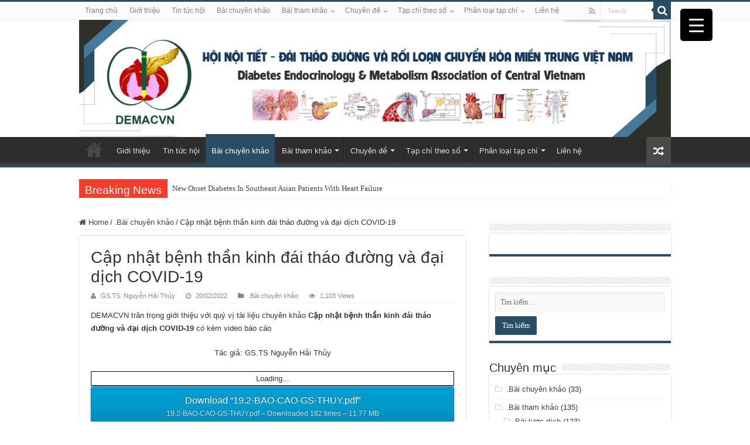

--- FILE ---
content_type: text/html; charset=UTF-8
request_url: https://demacvn.com/cap-nhat-benh-than-kinh-dai-thao-duong-va-dai-dich-covid-19/
body_size: 24029
content:
<!DOCTYPE html>
<html lang="vi" prefix="og: http://ogp.me/ns#">
<head>
  
  <script data-ad-client="ca-pub-5341558338587833" async src="https://pagead2.googlesyndication.com/pagead/js/adsbygoogle.js"></script>
	
  	<script>
  window.fbAsyncInit = function() {
    FB.init({
      appId      : '221158681958881',
      xfbml      : true,
      version    : 'v7.0'
    });
    FB.AppEvents.logPageView();
  };

  (function(d, s, id){
     var js, fjs = d.getElementsByTagName(s)[0];
     if (d.getElementById(id)) {return;}
     js = d.createElement(s); js.id = id;
     js.src = "https://connect.facebook.net/vn_VN/sdk.js";
     fjs.parentNode.insertBefore(js, fjs);
   }(document, 'script', 'facebook-jssdk'));
</script>


<!-- Global site tag (gtag.js) - Google Analytics -->
<script async src="https://www.googletagmanager.com/gtag/js?id=G-S459B3H0Q6"></script>
<script>
  window.dataLayer = window.dataLayer || [];
  function gtag(){dataLayer.push(arguments);}
  gtag('js', new Date());

  gtag('config', 'G-S459B3H0Q6');
</script>
    
    
<meta charset="UTF-8" />
<link rel="profile" href="https://gmpg.org/xfn/11" />
<link rel="pingback" href="https://demacvn.com/xmlrpc.php" />
<title>Cập nhật bệnh thần kinh đái tháo đường và đại dịch COVID-19 &#8211; Hội Nội Tiết &#8211; Đái Tháo Đường Miền Trung Việt Nam</title>
<meta property="og:title" content="Cập nhật bệnh thần kinh đái tháo đường và đại dịch COVID-19 - Hội Nội Tiết - Đái Tháo Đường Miền Trung Việt Nam"/>
<meta property="og:type" content="article"/>
<meta property="og:description" content="DEMACVN trân trọng giới thiệu với quý vị tài liệu chuyên khảo Cập nhật bệnh thần kinh đái tháo đường"/>
<meta property="og:url" content="https://demacvn.com/cap-nhat-benh-than-kinh-dai-thao-duong-va-dai-dich-covid-19/"/>
<meta property="og:site_name" content="Hội Nội Tiết - Đái Tháo Đường Miền Trung Việt Nam"/>
<meta property="og:image" content="https://demacvn.com/wp-content/uploads/2022/02/than-kinh-covid-660x330.jpg" />
<meta name='robots' content='max-image-preview:large' />
<meta name="dlm-version" content="5.1.6"><link rel="alternate" type="application/rss+xml" title="Dòng thông tin Hội Nội Tiết - Đái Tháo Đường Miền Trung Việt Nam &raquo;" href="https://demacvn.com/feed/" />
<link rel="alternate" type="application/rss+xml" title="Hội Nội Tiết - Đái Tháo Đường Miền Trung Việt Nam &raquo; Dòng bình luận" href="https://demacvn.com/comments/feed/" />
<link rel="alternate" type="application/rss+xml" title="Hội Nội Tiết - Đái Tháo Đường Miền Trung Việt Nam &raquo; Cập nhật bệnh thần kinh đái tháo đường và đại dịch COVID-19 Dòng bình luận" href="https://demacvn.com/cap-nhat-benh-than-kinh-dai-thao-duong-va-dai-dich-covid-19/feed/" />
<link rel="alternate" title="oNhúng (JSON)" type="application/json+oembed" href="https://demacvn.com/wp-json/oembed/1.0/embed?url=https%3A%2F%2Fdemacvn.com%2Fcap-nhat-benh-than-kinh-dai-thao-duong-va-dai-dich-covid-19%2F" />
<link rel="alternate" title="oNhúng (XML)" type="text/xml+oembed" href="https://demacvn.com/wp-json/oembed/1.0/embed?url=https%3A%2F%2Fdemacvn.com%2Fcap-nhat-benh-than-kinh-dai-thao-duong-va-dai-dich-covid-19%2F&#038;format=xml" />
<style id='wp-img-auto-sizes-contain-inline-css' type='text/css'>
img:is([sizes=auto i],[sizes^="auto," i]){contain-intrinsic-size:3000px 1500px}
/*# sourceURL=wp-img-auto-sizes-contain-inline-css */
</style>

<style id='wp-emoji-styles-inline-css' type='text/css'>

	img.wp-smiley, img.emoji {
		display: inline !important;
		border: none !important;
		box-shadow: none !important;
		height: 1em !important;
		width: 1em !important;
		margin: 0 0.07em !important;
		vertical-align: -0.1em !important;
		background: none !important;
		padding: 0 !important;
	}
/*# sourceURL=wp-emoji-styles-inline-css */
</style>
<link rel='stylesheet' id='wp-block-library-css' href='https://demacvn.com/wp-includes/css/dist/block-library/style.min.css' type='text/css' media='all' />
<style id='global-styles-inline-css' type='text/css'>
:root{--wp--preset--aspect-ratio--square: 1;--wp--preset--aspect-ratio--4-3: 4/3;--wp--preset--aspect-ratio--3-4: 3/4;--wp--preset--aspect-ratio--3-2: 3/2;--wp--preset--aspect-ratio--2-3: 2/3;--wp--preset--aspect-ratio--16-9: 16/9;--wp--preset--aspect-ratio--9-16: 9/16;--wp--preset--color--black: #000000;--wp--preset--color--cyan-bluish-gray: #abb8c3;--wp--preset--color--white: #ffffff;--wp--preset--color--pale-pink: #f78da7;--wp--preset--color--vivid-red: #cf2e2e;--wp--preset--color--luminous-vivid-orange: #ff6900;--wp--preset--color--luminous-vivid-amber: #fcb900;--wp--preset--color--light-green-cyan: #7bdcb5;--wp--preset--color--vivid-green-cyan: #00d084;--wp--preset--color--pale-cyan-blue: #8ed1fc;--wp--preset--color--vivid-cyan-blue: #0693e3;--wp--preset--color--vivid-purple: #9b51e0;--wp--preset--gradient--vivid-cyan-blue-to-vivid-purple: linear-gradient(135deg,rgb(6,147,227) 0%,rgb(155,81,224) 100%);--wp--preset--gradient--light-green-cyan-to-vivid-green-cyan: linear-gradient(135deg,rgb(122,220,180) 0%,rgb(0,208,130) 100%);--wp--preset--gradient--luminous-vivid-amber-to-luminous-vivid-orange: linear-gradient(135deg,rgb(252,185,0) 0%,rgb(255,105,0) 100%);--wp--preset--gradient--luminous-vivid-orange-to-vivid-red: linear-gradient(135deg,rgb(255,105,0) 0%,rgb(207,46,46) 100%);--wp--preset--gradient--very-light-gray-to-cyan-bluish-gray: linear-gradient(135deg,rgb(238,238,238) 0%,rgb(169,184,195) 100%);--wp--preset--gradient--cool-to-warm-spectrum: linear-gradient(135deg,rgb(74,234,220) 0%,rgb(151,120,209) 20%,rgb(207,42,186) 40%,rgb(238,44,130) 60%,rgb(251,105,98) 80%,rgb(254,248,76) 100%);--wp--preset--gradient--blush-light-purple: linear-gradient(135deg,rgb(255,206,236) 0%,rgb(152,150,240) 100%);--wp--preset--gradient--blush-bordeaux: linear-gradient(135deg,rgb(254,205,165) 0%,rgb(254,45,45) 50%,rgb(107,0,62) 100%);--wp--preset--gradient--luminous-dusk: linear-gradient(135deg,rgb(255,203,112) 0%,rgb(199,81,192) 50%,rgb(65,88,208) 100%);--wp--preset--gradient--pale-ocean: linear-gradient(135deg,rgb(255,245,203) 0%,rgb(182,227,212) 50%,rgb(51,167,181) 100%);--wp--preset--gradient--electric-grass: linear-gradient(135deg,rgb(202,248,128) 0%,rgb(113,206,126) 100%);--wp--preset--gradient--midnight: linear-gradient(135deg,rgb(2,3,129) 0%,rgb(40,116,252) 100%);--wp--preset--font-size--small: 13px;--wp--preset--font-size--medium: 20px;--wp--preset--font-size--large: 36px;--wp--preset--font-size--x-large: 42px;--wp--preset--spacing--20: 0.44rem;--wp--preset--spacing--30: 0.67rem;--wp--preset--spacing--40: 1rem;--wp--preset--spacing--50: 1.5rem;--wp--preset--spacing--60: 2.25rem;--wp--preset--spacing--70: 3.38rem;--wp--preset--spacing--80: 5.06rem;--wp--preset--shadow--natural: 6px 6px 9px rgba(0, 0, 0, 0.2);--wp--preset--shadow--deep: 12px 12px 50px rgba(0, 0, 0, 0.4);--wp--preset--shadow--sharp: 6px 6px 0px rgba(0, 0, 0, 0.2);--wp--preset--shadow--outlined: 6px 6px 0px -3px rgb(255, 255, 255), 6px 6px rgb(0, 0, 0);--wp--preset--shadow--crisp: 6px 6px 0px rgb(0, 0, 0);}:where(.is-layout-flex){gap: 0.5em;}:where(.is-layout-grid){gap: 0.5em;}body .is-layout-flex{display: flex;}.is-layout-flex{flex-wrap: wrap;align-items: center;}.is-layout-flex > :is(*, div){margin: 0;}body .is-layout-grid{display: grid;}.is-layout-grid > :is(*, div){margin: 0;}:where(.wp-block-columns.is-layout-flex){gap: 2em;}:where(.wp-block-columns.is-layout-grid){gap: 2em;}:where(.wp-block-post-template.is-layout-flex){gap: 1.25em;}:where(.wp-block-post-template.is-layout-grid){gap: 1.25em;}.has-black-color{color: var(--wp--preset--color--black) !important;}.has-cyan-bluish-gray-color{color: var(--wp--preset--color--cyan-bluish-gray) !important;}.has-white-color{color: var(--wp--preset--color--white) !important;}.has-pale-pink-color{color: var(--wp--preset--color--pale-pink) !important;}.has-vivid-red-color{color: var(--wp--preset--color--vivid-red) !important;}.has-luminous-vivid-orange-color{color: var(--wp--preset--color--luminous-vivid-orange) !important;}.has-luminous-vivid-amber-color{color: var(--wp--preset--color--luminous-vivid-amber) !important;}.has-light-green-cyan-color{color: var(--wp--preset--color--light-green-cyan) !important;}.has-vivid-green-cyan-color{color: var(--wp--preset--color--vivid-green-cyan) !important;}.has-pale-cyan-blue-color{color: var(--wp--preset--color--pale-cyan-blue) !important;}.has-vivid-cyan-blue-color{color: var(--wp--preset--color--vivid-cyan-blue) !important;}.has-vivid-purple-color{color: var(--wp--preset--color--vivid-purple) !important;}.has-black-background-color{background-color: var(--wp--preset--color--black) !important;}.has-cyan-bluish-gray-background-color{background-color: var(--wp--preset--color--cyan-bluish-gray) !important;}.has-white-background-color{background-color: var(--wp--preset--color--white) !important;}.has-pale-pink-background-color{background-color: var(--wp--preset--color--pale-pink) !important;}.has-vivid-red-background-color{background-color: var(--wp--preset--color--vivid-red) !important;}.has-luminous-vivid-orange-background-color{background-color: var(--wp--preset--color--luminous-vivid-orange) !important;}.has-luminous-vivid-amber-background-color{background-color: var(--wp--preset--color--luminous-vivid-amber) !important;}.has-light-green-cyan-background-color{background-color: var(--wp--preset--color--light-green-cyan) !important;}.has-vivid-green-cyan-background-color{background-color: var(--wp--preset--color--vivid-green-cyan) !important;}.has-pale-cyan-blue-background-color{background-color: var(--wp--preset--color--pale-cyan-blue) !important;}.has-vivid-cyan-blue-background-color{background-color: var(--wp--preset--color--vivid-cyan-blue) !important;}.has-vivid-purple-background-color{background-color: var(--wp--preset--color--vivid-purple) !important;}.has-black-border-color{border-color: var(--wp--preset--color--black) !important;}.has-cyan-bluish-gray-border-color{border-color: var(--wp--preset--color--cyan-bluish-gray) !important;}.has-white-border-color{border-color: var(--wp--preset--color--white) !important;}.has-pale-pink-border-color{border-color: var(--wp--preset--color--pale-pink) !important;}.has-vivid-red-border-color{border-color: var(--wp--preset--color--vivid-red) !important;}.has-luminous-vivid-orange-border-color{border-color: var(--wp--preset--color--luminous-vivid-orange) !important;}.has-luminous-vivid-amber-border-color{border-color: var(--wp--preset--color--luminous-vivid-amber) !important;}.has-light-green-cyan-border-color{border-color: var(--wp--preset--color--light-green-cyan) !important;}.has-vivid-green-cyan-border-color{border-color: var(--wp--preset--color--vivid-green-cyan) !important;}.has-pale-cyan-blue-border-color{border-color: var(--wp--preset--color--pale-cyan-blue) !important;}.has-vivid-cyan-blue-border-color{border-color: var(--wp--preset--color--vivid-cyan-blue) !important;}.has-vivid-purple-border-color{border-color: var(--wp--preset--color--vivid-purple) !important;}.has-vivid-cyan-blue-to-vivid-purple-gradient-background{background: var(--wp--preset--gradient--vivid-cyan-blue-to-vivid-purple) !important;}.has-light-green-cyan-to-vivid-green-cyan-gradient-background{background: var(--wp--preset--gradient--light-green-cyan-to-vivid-green-cyan) !important;}.has-luminous-vivid-amber-to-luminous-vivid-orange-gradient-background{background: var(--wp--preset--gradient--luminous-vivid-amber-to-luminous-vivid-orange) !important;}.has-luminous-vivid-orange-to-vivid-red-gradient-background{background: var(--wp--preset--gradient--luminous-vivid-orange-to-vivid-red) !important;}.has-very-light-gray-to-cyan-bluish-gray-gradient-background{background: var(--wp--preset--gradient--very-light-gray-to-cyan-bluish-gray) !important;}.has-cool-to-warm-spectrum-gradient-background{background: var(--wp--preset--gradient--cool-to-warm-spectrum) !important;}.has-blush-light-purple-gradient-background{background: var(--wp--preset--gradient--blush-light-purple) !important;}.has-blush-bordeaux-gradient-background{background: var(--wp--preset--gradient--blush-bordeaux) !important;}.has-luminous-dusk-gradient-background{background: var(--wp--preset--gradient--luminous-dusk) !important;}.has-pale-ocean-gradient-background{background: var(--wp--preset--gradient--pale-ocean) !important;}.has-electric-grass-gradient-background{background: var(--wp--preset--gradient--electric-grass) !important;}.has-midnight-gradient-background{background: var(--wp--preset--gradient--midnight) !important;}.has-small-font-size{font-size: var(--wp--preset--font-size--small) !important;}.has-medium-font-size{font-size: var(--wp--preset--font-size--medium) !important;}.has-large-font-size{font-size: var(--wp--preset--font-size--large) !important;}.has-x-large-font-size{font-size: var(--wp--preset--font-size--x-large) !important;}
/*# sourceURL=global-styles-inline-css */
</style>

<style id='classic-theme-styles-inline-css' type='text/css'>
/*! This file is auto-generated */
.wp-block-button__link{color:#fff;background-color:#32373c;border-radius:9999px;box-shadow:none;text-decoration:none;padding:calc(.667em + 2px) calc(1.333em + 2px);font-size:1.125em}.wp-block-file__button{background:#32373c;color:#fff;text-decoration:none}
/*# sourceURL=/wp-includes/css/classic-themes.min.css */
</style>
<link rel='stylesheet' id='wpfc-css' href='https://demacvn.com/wp-content/plugins/gs-facebook-comments/public/css/wpfc-public.css' type='text/css' media='all' />
<style id='responsive-menu-inline-css' type='text/css'>
/** This file is major component of this plugin so please don't try to edit here. */
#rmp_menu_trigger-13190 {
  width: 55px;
  height: 55px;
  position: fixed;
  top: 15px;
  border-radius: 5px;
  display: none;
  text-decoration: none;
  right: 5%;
  background: #000;
  transition: transform 0.5s, background-color 0.5s;
}
#rmp_menu_trigger-13190:hover, #rmp_menu_trigger-13190:focus {
  background: #000;
  text-decoration: unset;
}
#rmp_menu_trigger-13190.is-active {
  background: #000;
}
#rmp_menu_trigger-13190 .rmp-trigger-box {
  width: 25px;
  color: #fff;
}
#rmp_menu_trigger-13190 .rmp-trigger-icon-active, #rmp_menu_trigger-13190 .rmp-trigger-text-open {
  display: none;
}
#rmp_menu_trigger-13190.is-active .rmp-trigger-icon-active, #rmp_menu_trigger-13190.is-active .rmp-trigger-text-open {
  display: inline;
}
#rmp_menu_trigger-13190.is-active .rmp-trigger-icon-inactive, #rmp_menu_trigger-13190.is-active .rmp-trigger-text {
  display: none;
}
#rmp_menu_trigger-13190 .rmp-trigger-label {
  color: #fff;
  pointer-events: none;
  line-height: 13px;
  font-family: inherit;
  font-size: 14px;
  display: inline;
  text-transform: inherit;
}
#rmp_menu_trigger-13190 .rmp-trigger-label.rmp-trigger-label-top {
  display: block;
  margin-bottom: 12px;
}
#rmp_menu_trigger-13190 .rmp-trigger-label.rmp-trigger-label-bottom {
  display: block;
  margin-top: 12px;
}
#rmp_menu_trigger-13190 .responsive-menu-pro-inner {
  display: block;
}
#rmp_menu_trigger-13190 .rmp-trigger-icon-inactive .rmp-font-icon {
  color: #fff;
}
#rmp_menu_trigger-13190 .responsive-menu-pro-inner, #rmp_menu_trigger-13190 .responsive-menu-pro-inner::before, #rmp_menu_trigger-13190 .responsive-menu-pro-inner::after {
  width: 25px;
  height: 3px;
  background-color: #fff;
  border-radius: 4px;
  position: absolute;
}
#rmp_menu_trigger-13190 .rmp-trigger-icon-active .rmp-font-icon {
  color: #fff;
}
#rmp_menu_trigger-13190.is-active .responsive-menu-pro-inner, #rmp_menu_trigger-13190.is-active .responsive-menu-pro-inner::before, #rmp_menu_trigger-13190.is-active .responsive-menu-pro-inner::after {
  background-color: #fff;
}
#rmp_menu_trigger-13190:hover .rmp-trigger-icon-inactive .rmp-font-icon {
  color: #fff;
}
#rmp_menu_trigger-13190:not(.is-active):hover .responsive-menu-pro-inner, #rmp_menu_trigger-13190:not(.is-active):hover .responsive-menu-pro-inner::before, #rmp_menu_trigger-13190:not(.is-active):hover .responsive-menu-pro-inner::after {
  background-color: #fff;
}
#rmp_menu_trigger-13190 .responsive-menu-pro-inner::before {
  top: 10px;
}
#rmp_menu_trigger-13190 .responsive-menu-pro-inner::after {
  bottom: 10px;
}
#rmp_menu_trigger-13190.is-active .responsive-menu-pro-inner::after {
  bottom: 0;
}
/* Hamburger menu styling */
@media screen and (max-width: 8000px) {
  /** Menu Title Style */
  /** Menu Additional Content Style */
  #rmp_menu_trigger-13190 {
    display: block;
  }
  #rmp-container-13190 {
    position: fixed;
    top: 0;
    margin: 0;
    transition: transform 0.5s;
    overflow: auto;
    display: block;
    width: 75%;
    background-color: #212121;
    background-image: url("");
    height: 100%;
    left: 0;
    padding-top: 0px;
    padding-left: 0px;
    padding-bottom: 0px;
    padding-right: 0px;
  }
  #rmp-menu-wrap-13190 {
    padding-top: 0px;
    padding-left: 0px;
    padding-bottom: 0px;
    padding-right: 0px;
    background-color: #212121;
  }
  #rmp-menu-wrap-13190 .rmp-menu, #rmp-menu-wrap-13190 .rmp-submenu {
    width: 100%;
    box-sizing: border-box;
    margin: 0;
    padding: 0;
  }
  #rmp-menu-wrap-13190 .rmp-submenu-depth-1 .rmp-menu-item-link {
    padding-left: 10%;
  }
  #rmp-menu-wrap-13190 .rmp-submenu-depth-2 .rmp-menu-item-link {
    padding-left: 15%;
  }
  #rmp-menu-wrap-13190 .rmp-submenu-depth-3 .rmp-menu-item-link {
    padding-left: 20%;
  }
  #rmp-menu-wrap-13190 .rmp-submenu-depth-4 .rmp-menu-item-link {
    padding-left: 25%;
  }
  #rmp-menu-wrap-13190 .rmp-submenu.rmp-submenu-open {
    display: block;
  }
  #rmp-menu-wrap-13190 .rmp-menu-item {
    width: 100%;
    list-style: none;
    margin: 0;
  }
  #rmp-menu-wrap-13190 .rmp-menu-item-link {
    height: 40px;
    line-height: 40px;
    font-size: 13px;
    border-bottom: 1px solid #212121;
    font-family: inherit;
    color: #fff;
    text-align: left;
    background-color: #212121;
    font-weight: normal;
    letter-spacing: 0px;
    display: block;
    box-sizing: border-box;
    width: 100%;
    text-decoration: none;
    position: relative;
    overflow: hidden;
    transition: background-color 0.5s, border-color 0.5s, 0.5s;
    padding: 0 5%;
    padding-right: 50px;
  }
  #rmp-menu-wrap-13190 .rmp-menu-item-link:after, #rmp-menu-wrap-13190 .rmp-menu-item-link:before {
    display: none;
  }
  #rmp-menu-wrap-13190 .rmp-menu-item-link:hover, #rmp-menu-wrap-13190 .rmp-menu-item-link:focus {
    color: #fff;
    border-color: #212121;
    background-color: #3f3f3f;
  }
  #rmp-menu-wrap-13190 .rmp-menu-item-link:focus {
    outline: none;
    border-color: unset;
    box-shadow: unset;
  }
  #rmp-menu-wrap-13190 .rmp-menu-item-link .rmp-font-icon {
    height: 40px;
    line-height: 40px;
    margin-right: 10px;
    font-size: 13px;
  }
  #rmp-menu-wrap-13190 .rmp-menu-current-item .rmp-menu-item-link {
    color: #fff;
    border-color: #212121;
    background-color: #212121;
  }
  #rmp-menu-wrap-13190 .rmp-menu-current-item .rmp-menu-item-link:hover, #rmp-menu-wrap-13190 .rmp-menu-current-item .rmp-menu-item-link:focus {
    color: #fff;
    border-color: #3f3f3f;
    background-color: #3f3f3f;
  }
  #rmp-menu-wrap-13190 .rmp-menu-subarrow {
    position: absolute;
    top: 0;
    bottom: 0;
    text-align: center;
    overflow: hidden;
    background-size: cover;
    overflow: hidden;
    right: 0;
    border-left-style: solid;
    border-left-color: #212121;
    border-left-width: 1px;
    height: 39px;
    width: 40px;
    color: #fff;
    background-color: #212121;
  }
  #rmp-menu-wrap-13190 .rmp-menu-subarrow svg {
    fill: #fff;
  }
  #rmp-menu-wrap-13190 .rmp-menu-subarrow:hover {
    color: #fff;
    border-color: #3f3f3f;
    background-color: #3f3f3f;
  }
  #rmp-menu-wrap-13190 .rmp-menu-subarrow:hover svg {
    fill: #fff;
  }
  #rmp-menu-wrap-13190 .rmp-menu-subarrow .rmp-font-icon {
    margin-right: unset;
  }
  #rmp-menu-wrap-13190 .rmp-menu-subarrow * {
    vertical-align: middle;
    line-height: 39px;
  }
  #rmp-menu-wrap-13190 .rmp-menu-subarrow-active {
    display: block;
    background-size: cover;
    color: #fff;
    border-color: #212121;
    background-color: #212121;
  }
  #rmp-menu-wrap-13190 .rmp-menu-subarrow-active svg {
    fill: #fff;
  }
  #rmp-menu-wrap-13190 .rmp-menu-subarrow-active:hover {
    color: #fff;
    border-color: #3f3f3f;
    background-color: #3f3f3f;
  }
  #rmp-menu-wrap-13190 .rmp-menu-subarrow-active:hover svg {
    fill: #fff;
  }
  #rmp-menu-wrap-13190 .rmp-submenu {
    display: none;
  }
  #rmp-menu-wrap-13190 .rmp-submenu .rmp-menu-item-link {
    height: 40px;
    line-height: 40px;
    letter-spacing: 0px;
    font-size: 13px;
    border-bottom: 1px solid #212121;
    font-family: inherit;
    font-weight: normal;
    color: #fff;
    text-align: left;
    background-color: #212121;
  }
  #rmp-menu-wrap-13190 .rmp-submenu .rmp-menu-item-link:hover, #rmp-menu-wrap-13190 .rmp-submenu .rmp-menu-item-link:focus {
    color: #fff;
    border-color: #212121;
    background-color: #3f3f3f;
  }
  #rmp-menu-wrap-13190 .rmp-submenu .rmp-menu-current-item .rmp-menu-item-link {
    color: #fff;
    border-color: #212121;
    background-color: #212121;
  }
  #rmp-menu-wrap-13190 .rmp-submenu .rmp-menu-current-item .rmp-menu-item-link:hover, #rmp-menu-wrap-13190 .rmp-submenu .rmp-menu-current-item .rmp-menu-item-link:focus {
    color: #fff;
    border-color: #3f3f3f;
    background-color: #3f3f3f;
  }
  #rmp-menu-wrap-13190 .rmp-submenu .rmp-menu-subarrow {
    right: 0;
    border-right: unset;
    border-left-style: solid;
    border-left-color: #212121;
    border-left-width: 1px;
    height: 39px;
    line-height: 39px;
    width: 40px;
    color: #fff;
    background-color: #212121;
  }
  #rmp-menu-wrap-13190 .rmp-submenu .rmp-menu-subarrow:hover {
    color: #fff;
    border-color: #3f3f3f;
    background-color: #3f3f3f;
  }
  #rmp-menu-wrap-13190 .rmp-submenu .rmp-menu-subarrow-active {
    color: #fff;
    border-color: #212121;
    background-color: #212121;
  }
  #rmp-menu-wrap-13190 .rmp-submenu .rmp-menu-subarrow-active:hover {
    color: #fff;
    border-color: #3f3f3f;
    background-color: #3f3f3f;
  }
  #rmp-menu-wrap-13190 .rmp-menu-item-description {
    margin: 0;
    padding: 5px 5%;
    opacity: 0.8;
    color: #fff;
  }
  #rmp-search-box-13190 {
    display: block;
    padding-top: 0px;
    padding-left: 5%;
    padding-bottom: 0px;
    padding-right: 5%;
  }
  #rmp-search-box-13190 .rmp-search-form {
    margin: 0;
  }
  #rmp-search-box-13190 .rmp-search-box {
    background: #fff;
    border: 1px solid #dadada;
    color: #333;
    width: 100%;
    padding: 0 5%;
    border-radius: 30px;
    height: 45px;
    -webkit-appearance: none;
  }
  #rmp-search-box-13190 .rmp-search-box::placeholder {
    color: #C7C7CD;
  }
  #rmp-search-box-13190 .rmp-search-box:focus {
    background-color: #fff;
    outline: 2px solid #dadada;
    color: #333;
  }
  #rmp-menu-title-13190 {
    background-color: #212121;
    color: #fff;
    text-align: left;
    font-size: 13px;
    padding-top: 10%;
    padding-left: 5%;
    padding-bottom: 0%;
    padding-right: 5%;
    font-weight: 400;
    transition: background-color 0.5s, border-color 0.5s, color 0.5s;
  }
  #rmp-menu-title-13190:hover {
    background-color: #212121;
    color: #fff;
  }
  #rmp-menu-title-13190 > .rmp-menu-title-link {
    color: #fff;
    width: 100%;
    background-color: unset;
    text-decoration: none;
  }
  #rmp-menu-title-13190 > .rmp-menu-title-link:hover {
    color: #fff;
  }
  #rmp-menu-title-13190 .rmp-font-icon {
    font-size: 13px;
  }
  #rmp-menu-additional-content-13190 {
    padding-top: 0px;
    padding-left: 5%;
    padding-bottom: 0px;
    padding-right: 5%;
    color: #fff;
    text-align: center;
    font-size: 16px;
  }
}
/**
This file contents common styling of menus.
*/
.rmp-container {
  display: none;
  visibility: visible;
  padding: 0px 0px 0px 0px;
  z-index: 99998;
  transition: all 0.3s;
  /** Scrolling bar in menu setting box **/
}
.rmp-container.rmp-fade-top, .rmp-container.rmp-fade-left, .rmp-container.rmp-fade-right, .rmp-container.rmp-fade-bottom {
  display: none;
}
.rmp-container.rmp-slide-left, .rmp-container.rmp-push-left {
  transform: translateX(-100%);
  -ms-transform: translateX(-100%);
  -webkit-transform: translateX(-100%);
  -moz-transform: translateX(-100%);
}
.rmp-container.rmp-slide-left.rmp-menu-open, .rmp-container.rmp-push-left.rmp-menu-open {
  transform: translateX(0);
  -ms-transform: translateX(0);
  -webkit-transform: translateX(0);
  -moz-transform: translateX(0);
}
.rmp-container.rmp-slide-right, .rmp-container.rmp-push-right {
  transform: translateX(100%);
  -ms-transform: translateX(100%);
  -webkit-transform: translateX(100%);
  -moz-transform: translateX(100%);
}
.rmp-container.rmp-slide-right.rmp-menu-open, .rmp-container.rmp-push-right.rmp-menu-open {
  transform: translateX(0);
  -ms-transform: translateX(0);
  -webkit-transform: translateX(0);
  -moz-transform: translateX(0);
}
.rmp-container.rmp-slide-top, .rmp-container.rmp-push-top {
  transform: translateY(-100%);
  -ms-transform: translateY(-100%);
  -webkit-transform: translateY(-100%);
  -moz-transform: translateY(-100%);
}
.rmp-container.rmp-slide-top.rmp-menu-open, .rmp-container.rmp-push-top.rmp-menu-open {
  transform: translateY(0);
  -ms-transform: translateY(0);
  -webkit-transform: translateY(0);
  -moz-transform: translateY(0);
}
.rmp-container.rmp-slide-bottom, .rmp-container.rmp-push-bottom {
  transform: translateY(100%);
  -ms-transform: translateY(100%);
  -webkit-transform: translateY(100%);
  -moz-transform: translateY(100%);
}
.rmp-container.rmp-slide-bottom.rmp-menu-open, .rmp-container.rmp-push-bottom.rmp-menu-open {
  transform: translateX(0);
  -ms-transform: translateX(0);
  -webkit-transform: translateX(0);
  -moz-transform: translateX(0);
}
.rmp-container::-webkit-scrollbar {
  width: 0px;
}
.rmp-container ::-webkit-scrollbar-track {
  box-shadow: inset 0 0 5px transparent;
}
.rmp-container ::-webkit-scrollbar-thumb {
  background: transparent;
}
.rmp-container ::-webkit-scrollbar-thumb:hover {
  background: transparent;
}
.rmp-container .rmp-menu-wrap .rmp-menu {
  transition: none;
  border-radius: 0;
  box-shadow: none;
  background: none;
  border: 0;
  bottom: auto;
  box-sizing: border-box;
  clip: auto;
  color: #666;
  display: block;
  float: none;
  font-family: inherit;
  font-size: 14px;
  height: auto;
  left: auto;
  line-height: 1.7;
  list-style-type: none;
  margin: 0;
  min-height: auto;
  max-height: none;
  opacity: 1;
  outline: none;
  overflow: visible;
  padding: 0;
  position: relative;
  pointer-events: auto;
  right: auto;
  text-align: left;
  text-decoration: none;
  text-indent: 0;
  text-transform: none;
  transform: none;
  top: auto;
  visibility: inherit;
  width: auto;
  word-wrap: break-word;
  white-space: normal;
}
.rmp-container .rmp-menu-additional-content {
  display: block;
  word-break: break-word;
}
.rmp-container .rmp-menu-title {
  display: flex;
  flex-direction: column;
}
.rmp-container .rmp-menu-title .rmp-menu-title-image {
  max-width: 100%;
  margin-bottom: 15px;
  display: block;
  margin: auto;
  margin-bottom: 15px;
}
button.rmp_menu_trigger {
  z-index: 999999;
  overflow: hidden;
  outline: none;
  border: 0;
  display: none;
  margin: 0;
  transition: transform 0.5s, background-color 0.5s;
  padding: 0;
}
button.rmp_menu_trigger .responsive-menu-pro-inner::before, button.rmp_menu_trigger .responsive-menu-pro-inner::after {
  content: "";
  display: block;
}
button.rmp_menu_trigger .responsive-menu-pro-inner::before {
  top: 10px;
}
button.rmp_menu_trigger .responsive-menu-pro-inner::after {
  bottom: 10px;
}
button.rmp_menu_trigger .rmp-trigger-box {
  width: 40px;
  display: inline-block;
  position: relative;
  pointer-events: none;
  vertical-align: super;
}
/*  Menu Trigger Boring Animation */
.rmp-menu-trigger-boring .responsive-menu-pro-inner {
  transition-property: none;
}
.rmp-menu-trigger-boring .responsive-menu-pro-inner::after, .rmp-menu-trigger-boring .responsive-menu-pro-inner::before {
  transition-property: none;
}
.rmp-menu-trigger-boring.is-active .responsive-menu-pro-inner {
  transform: rotate(45deg);
}
.rmp-menu-trigger-boring.is-active .responsive-menu-pro-inner:before {
  top: 0;
  opacity: 0;
}
.rmp-menu-trigger-boring.is-active .responsive-menu-pro-inner:after {
  bottom: 0;
  transform: rotate(-90deg);
}

/*# sourceURL=responsive-menu-inline-css */
</style>
<link rel='stylesheet' id='dashicons-css' href='https://demacvn.com/wp-includes/css/dashicons.min.css' type='text/css' media='all' />
<link rel='stylesheet' id='tie-style-css' href='https://demacvn.com/wp-content/themes/sahifa%281%29/style.css' type='text/css' media='all' />
<link rel='stylesheet' id='tie-ilightbox-skin-css' href='https://demacvn.com/wp-content/themes/sahifa%281%29/css/ilightbox/dark-skin/skin.css' type='text/css' media='all' />
<script type="text/javascript" src="https://demacvn.com/wp-includes/js/jquery/jquery.min.js" id="jquery-core-js"></script>
<script type="text/javascript" src="https://demacvn.com/wp-includes/js/jquery/jquery-migrate.min.js" id="jquery-migrate-js"></script>
<script type="text/javascript" src="https://demacvn.com/wp-content/plugins/gs-facebook-comments/public/js/wpfc-public.js" id="wpfc-js"></script>
<script type="text/javascript" id="rmp_menu_scripts-js-extra">
/* <![CDATA[ */
var rmp_menu = {"ajaxURL":"https://demacvn.com/wp-admin/admin-ajax.php","wp_nonce":"2e542bc1eb","menu":[{"menu_theme":null,"theme_type":"default","theme_location_menu":"","submenu_submenu_arrow_width":"40","submenu_submenu_arrow_width_unit":"px","submenu_submenu_arrow_height":"39","submenu_submenu_arrow_height_unit":"px","submenu_arrow_position":"right","submenu_sub_arrow_background_colour":"#212121","submenu_sub_arrow_background_hover_colour":"#3f3f3f","submenu_sub_arrow_background_colour_active":"#212121","submenu_sub_arrow_background_hover_colour_active":"#3f3f3f","submenu_sub_arrow_border_width":"1","submenu_sub_arrow_border_width_unit":"px","submenu_sub_arrow_border_colour":"#212121","submenu_sub_arrow_border_hover_colour":"#3f3f3f","submenu_sub_arrow_border_colour_active":"#212121","submenu_sub_arrow_border_hover_colour_active":"#3f3f3f","submenu_sub_arrow_shape_colour":"#fff","submenu_sub_arrow_shape_hover_colour":"#fff","submenu_sub_arrow_shape_colour_active":"#fff","submenu_sub_arrow_shape_hover_colour_active":"#fff","use_header_bar":"off","header_bar_items_order":"{\"logo\":\"on\",\"title\":\"on\",\"search\":\"on\",\"html content\":\"on\"}","header_bar_title":"","header_bar_html_content":"","header_bar_logo":"","header_bar_logo_link":"","header_bar_logo_width":"","header_bar_logo_width_unit":"%","header_bar_logo_height":"","header_bar_logo_height_unit":"px","header_bar_height":"80","header_bar_height_unit":"px","header_bar_padding":{"top":"0px","right":"5%","bottom":"0px","left":"5%"},"header_bar_font":"","header_bar_font_size":"14","header_bar_font_size_unit":"px","header_bar_text_color":"#ffffff","header_bar_background_color":"#ffffff","header_bar_breakpoint":"800","header_bar_position_type":"fixed","header_bar_adjust_page":null,"header_bar_scroll_enable":"off","header_bar_scroll_background_color":"#36bdf6","mobile_breakpoint":"600","tablet_breakpoint":"8000","transition_speed":"0.5","sub_menu_speed":"0.2","show_menu_on_page_load":"","menu_disable_scrolling":"off","menu_overlay":"off","menu_overlay_colour":"rgba(0,0,0,0.7)","desktop_menu_width":"","desktop_menu_width_unit":"%","desktop_menu_positioning":"fixed","desktop_menu_side":"","desktop_menu_to_hide":"","use_current_theme_location":"off","mega_menu":{"225":"off","227":"off","229":"off","228":"off","226":"off"},"desktop_submenu_open_animation":"fade","desktop_submenu_open_animation_speed":"100ms","desktop_submenu_open_on_click":"","desktop_menu_hide_and_show":"","menu_name":"Default Menu","menu_to_use":"menu-chinh","different_menu_for_mobile":"off","menu_to_use_in_mobile":"main-menu","use_mobile_menu":"on","use_tablet_menu":"on","use_desktop_menu":"","menu_display_on":"all-pages","menu_to_hide":"","submenu_descriptions_on":"","custom_walker":"","menu_background_colour":"#212121","menu_depth":"5","smooth_scroll_on":"off","smooth_scroll_speed":"500","menu_font_icons":[],"menu_links_height":"40","menu_links_height_unit":"px","menu_links_line_height":"40","menu_links_line_height_unit":"px","menu_depth_0":"5","menu_depth_0_unit":"%","menu_font_size":"13","menu_font_size_unit":"px","menu_font":"","menu_font_weight":"normal","menu_text_alignment":"left","menu_text_letter_spacing":"","menu_word_wrap":"off","menu_link_colour":"#fff","menu_link_hover_colour":"#fff","menu_current_link_colour":"#fff","menu_current_link_hover_colour":"#fff","menu_item_background_colour":"#212121","menu_item_background_hover_colour":"#3f3f3f","menu_current_item_background_colour":"#212121","menu_current_item_background_hover_colour":"#3f3f3f","menu_border_width":"1","menu_border_width_unit":"px","menu_item_border_colour":"#212121","menu_item_border_colour_hover":"#212121","menu_current_item_border_colour":"#212121","menu_current_item_border_hover_colour":"#3f3f3f","submenu_links_height":"40","submenu_links_height_unit":"px","submenu_links_line_height":"40","submenu_links_line_height_unit":"px","menu_depth_side":"left","menu_depth_1":"10","menu_depth_1_unit":"%","menu_depth_2":"15","menu_depth_2_unit":"%","menu_depth_3":"20","menu_depth_3_unit":"%","menu_depth_4":"25","menu_depth_4_unit":"%","submenu_item_background_colour":"#212121","submenu_item_background_hover_colour":"#3f3f3f","submenu_current_item_background_colour":"#212121","submenu_current_item_background_hover_colour":"#3f3f3f","submenu_border_width":"1","submenu_border_width_unit":"px","submenu_item_border_colour":"#212121","submenu_item_border_colour_hover":"#212121","submenu_current_item_border_colour":"#212121","submenu_current_item_border_hover_colour":"#3f3f3f","submenu_font_size":"13","submenu_font_size_unit":"px","submenu_font":"","submenu_font_weight":"normal","submenu_text_letter_spacing":"","submenu_text_alignment":"left","submenu_link_colour":"#fff","submenu_link_hover_colour":"#fff","submenu_current_link_colour":"#fff","submenu_current_link_hover_colour":"#fff","inactive_arrow_shape":"\u25bc","active_arrow_shape":"\u25b2","inactive_arrow_font_icon":"","active_arrow_font_icon":"","inactive_arrow_image":"","active_arrow_image":"","submenu_arrow_width":"40","submenu_arrow_width_unit":"px","submenu_arrow_height":"39","submenu_arrow_height_unit":"px","arrow_position":"right","menu_sub_arrow_shape_colour":"#fff","menu_sub_arrow_shape_hover_colour":"#fff","menu_sub_arrow_shape_colour_active":"#fff","menu_sub_arrow_shape_hover_colour_active":"#fff","menu_sub_arrow_border_width":"1","menu_sub_arrow_border_width_unit":"px","menu_sub_arrow_border_colour":"#212121","menu_sub_arrow_border_hover_colour":"#3f3f3f","menu_sub_arrow_border_colour_active":"#212121","menu_sub_arrow_border_hover_colour_active":"#3f3f3f","menu_sub_arrow_background_colour":"#212121","menu_sub_arrow_background_hover_colour":"#3f3f3f","menu_sub_arrow_background_colour_active":"#212121","menu_sub_arrow_background_hover_colour_active":"#3f3f3f","fade_submenus":"off","fade_submenus_side":"left","fade_submenus_delay":"100","fade_submenus_speed":"500","use_slide_effect":"off","slide_effect_back_to_text":"Back","accordion_animation":"off","auto_expand_all_submenus":"off","auto_expand_current_submenus":"off","menu_item_click_to_trigger_submenu":"off","button_width":"55","button_width_unit":"px","button_height":"55","button_height_unit":"px","button_background_colour":"#000","button_background_colour_hover":"#000","button_background_colour_active":"#000","toggle_button_border_radius":"5","button_transparent_background":"off","button_left_or_right":"right","button_position_type":"fixed","button_distance_from_side":"5","button_distance_from_side_unit":"%","button_top":"15","button_top_unit":"px","button_push_with_animation":"off","button_click_animation":"boring","button_line_margin":"5","button_line_margin_unit":"px","button_line_width":"25","button_line_width_unit":"px","button_line_height":"3","button_line_height_unit":"px","button_line_colour":"#fff","button_line_colour_hover":"#fff","button_line_colour_active":"#fff","button_font_icon":"","button_font_icon_when_clicked":"","button_image":"","button_image_when_clicked":"","button_title":"","button_title_open":"","button_title_position":"left","menu_container_columns":"","button_font":"","button_font_size":"14","button_font_size_unit":"px","button_title_line_height":"13","button_title_line_height_unit":"px","button_text_colour":"#fff","button_trigger_type_click":"on","button_trigger_type_hover":"off","button_click_trigger":"#responsive-menu-button","items_order":{"title":"on","menu":"on","search":"on","additional content":"on"},"menu_title":"","menu_title_link":"","menu_title_link_location":"_self","menu_title_image":"","menu_title_font_icon":"","menu_title_section_padding":{"top":"10%","right":"5%","bottom":"0%","left":"5%"},"menu_title_background_colour":"#212121","menu_title_background_hover_colour":"#212121","menu_title_font_size":"13","menu_title_font_size_unit":"px","menu_title_alignment":"left","menu_title_font_weight":"400","menu_title_font_family":"","menu_title_colour":"#fff","menu_title_hover_colour":"#fff","menu_title_image_width":"","menu_title_image_width_unit":"%","menu_title_image_height":"","menu_title_image_height_unit":"px","menu_additional_content":"","menu_additional_section_padding":{"left":"5%","top":"0px","right":"5%","bottom":"0px"},"menu_additional_content_font_size":"16","menu_additional_content_font_size_unit":"px","menu_additional_content_alignment":"center","menu_additional_content_colour":"#fff","menu_search_box_text":"Search","menu_search_box_code":"","menu_search_section_padding":{"left":"5%","top":"0px","right":"5%","bottom":"0px"},"menu_search_box_height":"45","menu_search_box_height_unit":"px","menu_search_box_border_radius":"30","menu_search_box_text_colour":"#333","menu_search_box_background_colour":"#fff","menu_search_box_placeholder_colour":"#C7C7CD","menu_search_box_border_colour":"#dadada","menu_section_padding":{"top":"0px","right":"0px","bottom":"0px","left":"0px"},"menu_width":"75","menu_width_unit":"%","menu_maximum_width":"","menu_maximum_width_unit":"px","menu_minimum_width":"","menu_minimum_width_unit":"px","menu_auto_height":"off","menu_container_padding":{"top":"0px","right":"0px","bottom":"0px","left":"0px"},"menu_container_background_colour":"#212121","menu_background_image":"","animation_type":"slide","menu_appear_from":"left","animation_speed":"0.5","page_wrapper":"","menu_close_on_body_click":"off","menu_close_on_scroll":"off","menu_close_on_link_click":"off","enable_touch_gestures":"","active_arrow_font_icon_type":"font-awesome","active_arrow_image_alt":"","admin_theme":"dark","breakpoint":"8000","button_font_icon_type":"font-awesome","button_font_icon_when_clicked_type":"font-awesome","button_image_alt":"","button_image_alt_when_clicked":"","button_trigger_type":"click","custom_css":"","desktop_menu_options":"{\"23\":{\"type\":\"standard\",\"width\":\"auto\",\"parent_background_colour\":\"\",\"parent_background_image\":\"\"},\"17\":{\"type\":\"standard\",\"width\":\"auto\",\"parent_background_colour\":\"\",\"parent_background_image\":\"\"},\"18\":{\"type\":\"standard\",\"width\":\"auto\",\"parent_background_colour\":\"\",\"parent_background_image\":\"\"},\"19\":{\"type\":\"standard\",\"width\":\"auto\",\"parent_background_colour\":\"\",\"parent_background_image\":\"\"},\"20\":{\"type\":\"standard\",\"width\":\"auto\",\"parent_background_colour\":\"\",\"parent_background_image\":\"\"},\"21\":{\"type\":\"standard\",\"width\":\"auto\",\"parent_background_colour\":\"\",\"parent_background_image\":\"\"},\"22\":{\"type\":\"standard\",\"width\":\"auto\",\"parent_background_colour\":\"\",\"parent_background_image\":\"\"}}","excluded_pages":null,"external_files":"off","header_bar_logo_alt":"","hide_on_desktop":"off","hide_on_mobile":"off","inactive_arrow_font_icon_type":"font-awesome","inactive_arrow_image_alt":"","keyboard_shortcut_close_menu":"27,37","keyboard_shortcut_open_menu":"32,39","menu_adjust_for_wp_admin_bar":"off","menu_depth_5":"30","menu_depth_5_unit":"%","menu_title_font_icon_type":"font-awesome","menu_title_image_alt":"","minify_scripts":"off","mobile_only":"off","remove_bootstrap":"","remove_fontawesome":"","scripts_in_footer":"off","shortcode":"off","single_menu_font":"","single_menu_font_size":"14","single_menu_font_size_unit":"px","single_menu_height":"80","single_menu_height_unit":"px","single_menu_item_background_colour":"#ffffff","single_menu_item_background_colour_hover":"#ffffff","single_menu_item_link_colour":"#000000","single_menu_item_link_colour_hover":"#000000","single_menu_item_submenu_background_colour":"#ffffff","single_menu_item_submenu_background_colour_hover":"#ffffff","single_menu_item_submenu_link_colour":"#000000","single_menu_item_submenu_link_colour_hover":"#000000","single_menu_line_height":"80","single_menu_line_height_unit":"px","single_menu_submenu_font":"","single_menu_submenu_font_size":"12","single_menu_submenu_font_size_unit":"px","single_menu_submenu_height":"","single_menu_submenu_height_unit":"auto","single_menu_submenu_line_height":"40","single_menu_submenu_line_height_unit":"px","menu_title_padding":{"left":"5%","top":"0px","right":"5%","bottom":"0px"},"menu_id":13190,"active_toggle_contents":"\u25b2","inactive_toggle_contents":"\u25bc"}]};
//# sourceURL=rmp_menu_scripts-js-extra
/* ]]> */
</script>
<script type="text/javascript" src="https://demacvn.com/wp-content/plugins/responsive-menu/v4.0.0/assets/js/rmp-menu.js" id="rmp_menu_scripts-js"></script>
<script type="text/javascript" id="tie-postviews-cache-js-extra">
/* <![CDATA[ */
var tieViewsCacheL10n = {"admin_ajax_url":"https://demacvn.com/wp-admin/admin-ajax.php","post_id":"13542"};
//# sourceURL=tie-postviews-cache-js-extra
/* ]]> */
</script>
<script type="text/javascript" src="https://demacvn.com/wp-content/themes/sahifa%281%29/js/postviews-cache.js" id="tie-postviews-cache-js"></script>
<link rel="https://api.w.org/" href="https://demacvn.com/wp-json/" /><link rel="alternate" title="JSON" type="application/json" href="https://demacvn.com/wp-json/wp/v2/posts/13542" /><link rel="EditURI" type="application/rsd+xml" title="RSD" href="https://demacvn.com/xmlrpc.php?rsd" />
<meta name="generator" content="WordPress 6.9" />
<link rel="canonical" href="https://demacvn.com/cap-nhat-benh-than-kinh-dai-thao-duong-va-dai-dich-covid-19/" />
<link rel='shortlink' href='https://demacvn.com/?p=13542' />
		<script type="text/javascript">
			//<![CDATA[
			var show_msg = '';
			if (show_msg !== '0') {
				var options = {view_src: "View Source is disabled!", inspect_elem: "Inspect Element is disabled!", right_click: "Right click is disabled!", copy_cut_paste_content: "Cut/Copy/Paste is disabled!", image_drop: "Image Drag-n-Drop is disabled!" }
			} else {
				var options = '';
			}

         	function nocontextmenu(e) { return false; }
         	document.oncontextmenu = nocontextmenu;
         	document.ondragstart = function() { return false;}

			document.onmousedown = function (event) {
				event = (event || window.event);
				if (event.keyCode === 123) {
					if (show_msg !== '0') {show_toast('inspect_elem');}
					return false;
				}
			}
			document.onkeydown = function (event) {
				event = (event || window.event);
				//alert(event.keyCode);   return false;
				if (event.keyCode === 123 ||
						event.ctrlKey && event.shiftKey && event.keyCode === 73 ||
						event.ctrlKey && event.shiftKey && event.keyCode === 75) {
					if (show_msg !== '0') {show_toast('inspect_elem');}
					return false;
				}
				if (event.ctrlKey && event.keyCode === 85) {
					if (show_msg !== '0') {show_toast('view_src');}
					return false;
				}
			}
			function addMultiEventListener(element, eventNames, listener) {
				var events = eventNames.split(' ');
				for (var i = 0, iLen = events.length; i < iLen; i++) {
					element.addEventListener(events[i], function (e) {
						e.preventDefault();
						if (show_msg !== '0') {
							show_toast(listener);
						}
					});
				}
			}
			addMultiEventListener(document, 'contextmenu', 'right_click');
			addMultiEventListener(document, 'cut copy paste print', 'copy_cut_paste_content');
			addMultiEventListener(document, 'drag drop', 'image_drop');
			function show_toast(text) {
				var x = document.getElementById("amm_drcfw_toast_msg");
				x.innerHTML = eval('options.' + text);
				x.className = "show";
				setTimeout(function () {
					x.className = x.className.replace("show", "")
				}, 3000);
			}
		//]]>
		</script>
		<style type="text/css">body * :not(input):not(textarea){user-select:none !important; -webkit-touch-callout: none !important;  -webkit-user-select: none !important; -moz-user-select:none !important; -khtml-user-select:none !important; -ms-user-select: none !important;}#amm_drcfw_toast_msg{visibility:hidden;min-width:250px;margin-left:-125px;background-color:#333;color:#fff;text-align:center;border-radius:2px;padding:16px;position:fixed;z-index:999;left:50%;bottom:30px;font-size:17px}#amm_drcfw_toast_msg.show{visibility:visible;-webkit-animation:fadein .5s,fadeout .5s 2.5s;animation:fadein .5s,fadeout .5s 2.5s}@-webkit-keyframes fadein{from{bottom:0;opacity:0}to{bottom:30px;opacity:1}}@keyframes fadein{from{bottom:0;opacity:0}to{bottom:30px;opacity:1}}@-webkit-keyframes fadeout{from{bottom:30px;opacity:1}to{bottom:0;opacity:0}}@keyframes fadeout{from{bottom:30px;opacity:1}to{bottom:0;opacity:0}}</style>
		<link rel="shortcut icon" href="https://demacvn.com/wp-content/uploads/2021/04/fav-demacvn.jpg" title="Favicon" />
<!--[if IE]>
<script type="text/javascript">jQuery(document).ready(function (){ jQuery(".menu-item").has("ul").children("a").attr("aria-haspopup", "true");});</script>
<![endif]-->
<!--[if lt IE 9]>
<script src="https://demacvn.com/wp-content/themes/sahifa%281%29/js/html5.js"></script>
<script src="https://demacvn.com/wp-content/themes/sahifa%281%29/js/selectivizr-min.js"></script>
<![endif]-->
<!--[if IE 9]>
<link rel="stylesheet" type="text/css" media="all" href="https://demacvn.com/wp-content/themes/sahifa%281%29/css/ie9.css" />
<![endif]-->
<!--[if IE 8]>
<link rel="stylesheet" type="text/css" media="all" href="https://demacvn.com/wp-content/themes/sahifa%281%29/css/ie8.css" />
<![endif]-->
<!--[if IE 7]>
<link rel="stylesheet" type="text/css" media="all" href="https://demacvn.com/wp-content/themes/sahifa%281%29/css/ie7.css" />
<![endif]-->


<meta name="viewport" content="width=device-width, initial-scale=1.0" />



<style type="text/css" media="screen">

body{
	font-family: Tahoma, Geneva, sans-serif;
}

.logo h1 a, .logo h2 a{
	font-family: Tahoma, Geneva, sans-serif;
}

.logo span{
	font-family: Tahoma, Geneva, sans-serif;
}

.top-nav, .top-nav ul li a {
	font-family: Tahoma, Geneva, sans-serif;
}

#main-nav, #main-nav ul li a{
	font-family: Tahoma, Geneva, sans-serif;
}

.breaking-news span.breaking-news-title{
	font-family: Tahoma, Geneva, sans-serif;
}

.page-title{
	font-family: Tahoma, Geneva, sans-serif;
}

.post-title{
	font-family: Tahoma, Geneva, sans-serif;
}

h2.post-box-title, h2.post-box-title a{
	font-family: Tahoma, Geneva, sans-serif;
}

h3.post-box-title, h3.post-box-title a{
	font-family: Tahoma, Geneva, sans-serif;
}

p.post-meta, p.post-meta a{
	font-family: Tahoma, Geneva, sans-serif;
}

body.single .entry, body.page .entry{
	font-family: Tahoma, Geneva, sans-serif;
}

blockquote p{
	font-family: Tahoma, Geneva, sans-serif;
}

.widget-top h4, .widget-top h4 a{
	font-family: Tahoma, Geneva, sans-serif;
}

.footer-widget-top h4, .footer-widget-top h4 a{
	font-family: Tahoma, Geneva, sans-serif;
}

#featured-posts .featured-title h2 a{
	font-family: Tahoma, Geneva, sans-serif;
}

.ei-title h2, .slider-caption h2 a, .content .slider-caption h2 a, .slider-caption h2, .content .slider-caption h2, .content .ei-title h2{
	font-family: Tahoma, Geneva, sans-serif;
}

.cat-box-title h2, .cat-box-title h2 a, .block-head h3, #respond h3, #comments-title, h2.review-box-header, .woocommerce-tabs .entry-content h2, .woocommerce .related.products h2, .entry .woocommerce h2, .woocommerce-billing-fields h3, .woocommerce-shipping-fields h3, #order_review_heading, #bbpress-forums fieldset.bbp-form legend, #buddypress .item-body h4, #buddypress #item-body h4{
	font-family: Tahoma, Geneva, sans-serif;
}

#main-nav,
.cat-box-content,
#sidebar .widget-container,
.post-listing,
#commentform {
	border-bottom-color: #294d63;
}

.search-block .search-button,
#topcontrol,
#main-nav ul li.current-menu-item a,
#main-nav ul li.current-menu-item a:hover,
#main-nav ul li.current_page_parent a,
#main-nav ul li.current_page_parent a:hover,
#main-nav ul li.current-menu-parent a,
#main-nav ul li.current-menu-parent a:hover,
#main-nav ul li.current-page-ancestor a,
#main-nav ul li.current-page-ancestor a:hover,
.pagination span.current,
.share-post span.share-text,
.flex-control-paging li a.flex-active,
.ei-slider-thumbs li.ei-slider-element,
.review-percentage .review-item span span,
.review-final-score,
.button,
a.button,
a.more-link,
#main-content input[type="submit"],
.form-submit #submit,
#login-form .login-button,
.widget-feedburner .feedburner-subscribe,
input[type="submit"],
#buddypress button,
#buddypress a.button,
#buddypress input[type=submit],
#buddypress input[type=reset],
#buddypress ul.button-nav li a,
#buddypress div.generic-button a,
#buddypress .comment-reply-link,
#buddypress div.item-list-tabs ul li a span,
#buddypress div.item-list-tabs ul li.selected a,
#buddypress div.item-list-tabs ul li.current a,
#buddypress #members-directory-form div.item-list-tabs ul li.selected span,
#members-list-options a.selected,
#groups-list-options a.selected,
body.dark-skin #buddypress div.item-list-tabs ul li a span,
body.dark-skin #buddypress div.item-list-tabs ul li.selected a,
body.dark-skin #buddypress div.item-list-tabs ul li.current a,
body.dark-skin #members-list-options a.selected,
body.dark-skin #groups-list-options a.selected,
.search-block-large .search-button,
#featured-posts .flex-next:hover,
#featured-posts .flex-prev:hover,
a.tie-cart span.shooping-count,
.woocommerce span.onsale,
.woocommerce-page span.onsale ,
.woocommerce .widget_price_filter .ui-slider .ui-slider-handle,
.woocommerce-page .widget_price_filter .ui-slider .ui-slider-handle,
#check-also-close,
a.post-slideshow-next,
a.post-slideshow-prev,
.widget_price_filter .ui-slider .ui-slider-handle,
.quantity .minus:hover,
.quantity .plus:hover,
.mejs-container .mejs-controls .mejs-time-rail .mejs-time-current,
#reading-position-indicator  {
	background-color:#294d63;
}

::-webkit-scrollbar-thumb{
	background-color:#294d63 !important;
}

#theme-footer,
#theme-header,
.top-nav ul li.current-menu-item:before,
#main-nav .menu-sub-content ,
#main-nav ul ul,
#check-also-box {
	border-top-color: #294d63;
}

.search-block:after {
	border-right-color:#294d63;
}

body.rtl .search-block:after {
	border-left-color:#294d63;
}

#main-nav ul > li.menu-item-has-children:hover > a:after,
#main-nav ul > li.mega-menu:hover > a:after {
	border-color:transparent transparent #294d63;
}

.widget.timeline-posts li a:hover,
.widget.timeline-posts li a:hover span.tie-date {
	color: #294d63;
}

.widget.timeline-posts li a:hover span.tie-date:before {
	background: #294d63;
	border-color: #294d63;
}

#order_review,
#order_review_heading {
	border-color: #294d63;
}


</style>

		<script type="text/javascript">
			/* <![CDATA[ */
				var sf_position = '0';
				var sf_templates = "<a href=\"{search_url_escaped}\">View All Results<\/a>";
				var sf_input = '.search-live';
				jQuery(document).ready(function(){
					jQuery(sf_input).ajaxyLiveSearch({"expand":false,"searchUrl":"https:\/\/demacvn.com\/?s=%s","text":"Search","delay":500,"iwidth":180,"width":315,"ajaxUrl":"https:\/\/demacvn.com\/wp-admin\/admin-ajax.php","rtl":0});
					jQuery(".live-search_ajaxy-selective-input").keyup(function() {
						var width = jQuery(this).val().length * 8;
						if(width < 50) {
							width = 50;
						}
						jQuery(this).width(width);
					});
					jQuery(".live-search_ajaxy-selective-search").click(function() {
						jQuery(this).find(".live-search_ajaxy-selective-input").focus();
					});
					jQuery(".live-search_ajaxy-selective-close").click(function() {
						jQuery(this).parent().remove();
					});
				});
			/* ]]> */
		</script>
		<link rel='stylesheet' id='pdfemb_embed_pdf_css-css' href='https://demacvn.com/wp-content/plugins/pdf-embedder/assets/css/pdfemb.min.css' type='text/css' media='all' />
<link rel='stylesheet' id='dlm-frontend-css' href='https://demacvn.com/wp-content/plugins/download-monitor/assets/css/frontend-tailwind.min.css' type='text/css' media='all' />
</head>
<body id="top" class="wp-singular post-template-default single single-post postid-13542 single-format-standard wp-theme-sahifa1 lazy-enabled">

<div class="wrapper-outer">

	<div class="background-cover"></div>


		<div id="wrapper" class="wide-layout">
		<div class="inner-wrapper">

		<header id="theme-header" class="theme-header full-logo center-logo">
						<div id="top-nav" class="top-nav">
				<div class="container">

			
				<div class="top-menu"><ul id="menu-menu-chinh" class="menu"><li id="menu-item-23" class="menu-item menu-item-type-custom menu-item-object-custom menu-item-home menu-item-23"><a href="https://demacvn.com/">Trang chủ</a></li>
<li id="menu-item-197" class="menu-item menu-item-type-post_type menu-item-object-page menu-item-197"><a href="https://demacvn.com/gioi-thieu/">Giới thiệu</a></li>
<li id="menu-item-199" class="menu-item menu-item-type-taxonomy menu-item-object-category menu-item-199"><a href="https://demacvn.com/category/tin-tuc/">Tin tức hội</a></li>
<li id="menu-item-11433" class="menu-item menu-item-type-taxonomy menu-item-object-category current-post-ancestor current-menu-parent current-post-parent menu-item-11433"><a href="https://demacvn.com/category/1-bai-chuyen-khao/">Bài chuyên khảo</a></li>
<li id="menu-item-11434" class="menu-item menu-item-type-taxonomy menu-item-object-category menu-item-has-children menu-item-11434"><a href="https://demacvn.com/category/2-bai-tham-khao/">Bài tham khảo</a>
<ul class="sub-menu">
	<li id="menu-item-11435" class="menu-item menu-item-type-taxonomy menu-item-object-category menu-item-11435"><a href="https://demacvn.com/category/2-bai-tham-khao/bai-luoc-dich/">Bài lược dịch</a></li>
	<li id="menu-item-11436" class="menu-item menu-item-type-taxonomy menu-item-object-category menu-item-11436"><a href="https://demacvn.com/category/2-bai-tham-khao/bai-viet/">Bài viết tham khảo</a></li>
</ul>
</li>
<li id="menu-item-198" class="menu-item menu-item-type-taxonomy menu-item-object-category menu-item-has-children menu-item-198"><a href="https://demacvn.com/category/chuyen-de/">Chuyên đề</a>
<ul class="sub-menu">
	<li id="menu-item-17" class="menu-item menu-item-type-taxonomy menu-item-object-category menu-item-17"><a href="https://demacvn.com/category/chuyen-de/dai-thao-duong/">Đái tháo đường</a></li>
	<li id="menu-item-18" class="menu-item menu-item-type-taxonomy menu-item-object-category menu-item-18"><a href="https://demacvn.com/category/chuyen-de/noi-tiet-tim-mach-hoc/">Nội tiết &#8211; Tim mạch học</a></li>
	<li id="menu-item-19" class="menu-item menu-item-type-taxonomy menu-item-object-category menu-item-19"><a href="https://demacvn.com/category/chuyen-de/roi-loan-chuyen-hoa/">Rối loạn chuyển hóa</a></li>
	<li id="menu-item-20" class="menu-item menu-item-type-taxonomy menu-item-object-category menu-item-20"><a href="https://demacvn.com/category/chuyen-de/tuyen-giap/">Tuyến giáp</a></li>
	<li id="menu-item-21" class="menu-item menu-item-type-taxonomy menu-item-object-category menu-item-21"><a href="https://demacvn.com/category/chuyen-de/tuyen-sinh-duc/">Tuyến sinh dục</a></li>
	<li id="menu-item-22" class="menu-item menu-item-type-taxonomy menu-item-object-category menu-item-22"><a href="https://demacvn.com/category/chuyen-de/tuyen-yen-duoi-doi/">Tuyến Yên &#8211; Dưới đồi</a></li>
	<li id="menu-item-4770" class="menu-item menu-item-type-taxonomy menu-item-object-category menu-item-4770"><a href="https://demacvn.com/category/chuyen-de/noi-tiet-than-kinh/">Nội tiết &#8211; thần kinh</a></li>
	<li id="menu-item-4769" class="menu-item menu-item-type-taxonomy menu-item-object-category menu-item-4769"><a href="https://demacvn.com/category/chuyen-de/noi-tiet-than-hoc/">Nội tiết &#8211; Thận học</a></li>
	<li id="menu-item-4768" class="menu-item menu-item-type-taxonomy menu-item-object-category menu-item-4768"><a href="https://demacvn.com/category/chuyen-de/noi-tiet-phu-san/">Nội tiết &#8211; Phụ sản</a></li>
</ul>
</li>
<li id="menu-item-335" class="menu-item menu-item-type-taxonomy menu-item-object-category menu-item-has-children menu-item-335"><a href="https://demacvn.com/category/tap-chi/">Tạp chí theo số</a>
<ul class="sub-menu">
	<li id="menu-item-336" class="menu-item menu-item-type-taxonomy menu-item-object-category menu-item-336"><a href="https://demacvn.com/category/tap-chi/so-9/">Số 09</a></li>
	<li id="menu-item-338" class="menu-item menu-item-type-taxonomy menu-item-object-category menu-item-338"><a href="https://demacvn.com/category/tap-chi/so-10/">Số 10</a></li>
	<li id="menu-item-337" class="menu-item menu-item-type-taxonomy menu-item-object-category menu-item-337"><a href="https://demacvn.com/category/tap-chi/so-11/">Số 11</a></li>
	<li id="menu-item-962" class="menu-item menu-item-type-taxonomy menu-item-object-category menu-item-962"><a href="https://demacvn.com/category/tap-chi/so-13/">số 13</a></li>
	<li id="menu-item-963" class="menu-item menu-item-type-taxonomy menu-item-object-category menu-item-963"><a href="https://demacvn.com/category/tap-chi/so-14/">Số 14</a></li>
	<li id="menu-item-964" class="menu-item menu-item-type-taxonomy menu-item-object-category menu-item-964"><a href="https://demacvn.com/category/tap-chi/so-15/">Số 15</a></li>
	<li id="menu-item-4771" class="menu-item menu-item-type-taxonomy menu-item-object-category menu-item-4771"><a href="https://demacvn.com/category/tap-chi/so-16/">Số 16</a></li>
	<li id="menu-item-4772" class="menu-item menu-item-type-taxonomy menu-item-object-category menu-item-4772"><a href="https://demacvn.com/category/tap-chi/so-17/">số 17</a></li>
	<li id="menu-item-4773" class="menu-item menu-item-type-taxonomy menu-item-object-category menu-item-4773"><a href="https://demacvn.com/category/tap-chi/so-19/">số 19</a></li>
	<li id="menu-item-4774" class="menu-item menu-item-type-taxonomy menu-item-object-category menu-item-4774"><a href="https://demacvn.com/category/tap-chi/so-20/">số 20</a></li>
	<li id="menu-item-4775" class="menu-item menu-item-type-taxonomy menu-item-object-category menu-item-4775"><a href="https://demacvn.com/category/tap-chi/so-21/">số 21</a></li>
	<li id="menu-item-4776" class="menu-item menu-item-type-taxonomy menu-item-object-category menu-item-4776"><a href="https://demacvn.com/category/tap-chi/so-24/">số 24</a></li>
	<li id="menu-item-4777" class="menu-item menu-item-type-taxonomy menu-item-object-category menu-item-4777"><a href="https://demacvn.com/category/tap-chi/so-25/">số 25</a></li>
	<li id="menu-item-4778" class="menu-item menu-item-type-taxonomy menu-item-object-category menu-item-4778"><a href="https://demacvn.com/category/tap-chi/so-26/">số 26</a></li>
	<li id="menu-item-4779" class="menu-item menu-item-type-taxonomy menu-item-object-category menu-item-4779"><a href="https://demacvn.com/category/tap-chi/so-28/">số 28</a></li>
	<li id="menu-item-4780" class="menu-item menu-item-type-taxonomy menu-item-object-category menu-item-4780"><a href="https://demacvn.com/category/tap-chi/so-32/">số 32</a></li>
	<li id="menu-item-4781" class="menu-item menu-item-type-taxonomy menu-item-object-category menu-item-4781"><a href="https://demacvn.com/category/tap-chi/so-33/">số 33</a></li>
	<li id="menu-item-4782" class="menu-item menu-item-type-taxonomy menu-item-object-category menu-item-4782"><a href="https://demacvn.com/category/tap-chi/so-34/">số 34</a></li>
	<li id="menu-item-4783" class="menu-item menu-item-type-taxonomy menu-item-object-category menu-item-4783"><a href="https://demacvn.com/category/tap-chi/so-35/">số 35</a></li>
	<li id="menu-item-4784" class="menu-item menu-item-type-taxonomy menu-item-object-category menu-item-4784"><a href="https://demacvn.com/category/tap-chi/so-40/">số 40</a></li>
	<li id="menu-item-4785" class="menu-item menu-item-type-taxonomy menu-item-object-category menu-item-4785"><a href="https://demacvn.com/category/tap-chi/so-42/">số 42</a></li>
</ul>
</li>
<li id="menu-item-11432" class="menu-item menu-item-type-custom menu-item-object-custom menu-item-has-children menu-item-11432"><a href="https://demacvn.com/category/tap-chi/">Phân loại tạp chí</a>
<ul class="sub-menu">
	<li id="menu-item-4788" class="menu-item menu-item-type-taxonomy menu-item-object-category menu-item-4788"><a href="https://demacvn.com/category/phan-loai-tap-chi/tong-quan/">Tổng quan</a></li>
	<li id="menu-item-4787" class="menu-item menu-item-type-taxonomy menu-item-object-category menu-item-4787"><a href="https://demacvn.com/category/phan-loai-tap-chi/nghien-cuu/">Nghiên cứu</a></li>
	<li id="menu-item-4786" class="menu-item menu-item-type-taxonomy menu-item-object-category menu-item-4786"><a href="https://demacvn.com/category/phan-loai-tap-chi/bao-cao-truong-hop/">Báo cáo trường hợp</a></li>
</ul>
</li>
<li id="menu-item-961" class="menu-item menu-item-type-post_type menu-item-object-page menu-item-961"><a href="https://demacvn.com/lien-he/">Liên hệ</a></li>
</ul></div>
						<div class="search-block">
						<form method="get" id="searchform-header" action="https://demacvn.com/">
							<button class="search-button" type="submit" value="Search"><i class="fa fa-search"></i></button>
							<input class="search-live" type="text" id="s-header" name="s" title="Search" value="Search" onfocus="if (this.value == 'Search') {this.value = '';}" onblur="if (this.value == '') {this.value = 'Search';}"  />
						</form>
					</div><!-- .search-block /-->
			<div class="social-icons">
		<a class="ttip-none" title="Rss" href="https://demacvn.com/feed/" target="_blank"><i class="fa fa-rss"></i></a>
			</div>

	
	
				</div><!-- .container /-->
			</div><!-- .top-menu /-->
			
		<div class="header-content">

		
			<div class="logo">
			<h2>								<a title="Hội Nội Tiết &#8211; Đái Tháo Đường Miền Trung Việt Nam" href="https://demacvn.com/">
					<img src="https://demacvn.com/wp-content/uploads/2021/03/banner-demacvn-Copy-scaled.jpg" alt="Hội Nội Tiết &#8211; Đái Tháo Đường Miền Trung Việt Nam"  /><strong>Hội Nội Tiết &#8211; Đái Tháo Đường Miền Trung Việt Nam Hội Nội Tiết &#8211; Đái Tháo Đường Miền Trung Việt Nam</strong>
				</a>
			</h2>			</div><!-- .logo /-->
						<div class="clear"></div>

		</div>
													<nav id="main-nav" class="fixed-enabled">
				<div class="container">

				
					<div class="main-menu"><ul id="menu-menu-chinh-1" class="menu"><li class="menu-item menu-item-type-custom menu-item-object-custom menu-item-home menu-item-23"><a href="https://demacvn.com/">Trang chủ</a></li>
<li class="menu-item menu-item-type-post_type menu-item-object-page menu-item-197"><a href="https://demacvn.com/gioi-thieu/">Giới thiệu</a></li>
<li class="menu-item menu-item-type-taxonomy menu-item-object-category menu-item-199"><a href="https://demacvn.com/category/tin-tuc/">Tin tức hội</a></li>
<li class="menu-item menu-item-type-taxonomy menu-item-object-category current-post-ancestor current-menu-parent current-post-parent menu-item-11433"><a href="https://demacvn.com/category/1-bai-chuyen-khao/">Bài chuyên khảo</a></li>
<li class="menu-item menu-item-type-taxonomy menu-item-object-category menu-item-has-children menu-item-11434"><a href="https://demacvn.com/category/2-bai-tham-khao/">Bài tham khảo</a>
<ul class="sub-menu menu-sub-content">
	<li class="menu-item menu-item-type-taxonomy menu-item-object-category menu-item-11435"><a href="https://demacvn.com/category/2-bai-tham-khao/bai-luoc-dich/">Bài lược dịch</a></li>
	<li class="menu-item menu-item-type-taxonomy menu-item-object-category menu-item-11436"><a href="https://demacvn.com/category/2-bai-tham-khao/bai-viet/">Bài viết tham khảo</a></li>
</ul>
</li>
<li class="menu-item menu-item-type-taxonomy menu-item-object-category menu-item-has-children menu-item-198"><a href="https://demacvn.com/category/chuyen-de/">Chuyên đề</a>
<ul class="sub-menu menu-sub-content">
	<li class="menu-item menu-item-type-taxonomy menu-item-object-category menu-item-17"><a href="https://demacvn.com/category/chuyen-de/dai-thao-duong/">Đái tháo đường</a></li>
	<li class="menu-item menu-item-type-taxonomy menu-item-object-category menu-item-18"><a href="https://demacvn.com/category/chuyen-de/noi-tiet-tim-mach-hoc/">Nội tiết &#8211; Tim mạch học</a></li>
	<li class="menu-item menu-item-type-taxonomy menu-item-object-category menu-item-19"><a href="https://demacvn.com/category/chuyen-de/roi-loan-chuyen-hoa/">Rối loạn chuyển hóa</a></li>
	<li class="menu-item menu-item-type-taxonomy menu-item-object-category menu-item-20"><a href="https://demacvn.com/category/chuyen-de/tuyen-giap/">Tuyến giáp</a></li>
	<li class="menu-item menu-item-type-taxonomy menu-item-object-category menu-item-21"><a href="https://demacvn.com/category/chuyen-de/tuyen-sinh-duc/">Tuyến sinh dục</a></li>
	<li class="menu-item menu-item-type-taxonomy menu-item-object-category menu-item-22"><a href="https://demacvn.com/category/chuyen-de/tuyen-yen-duoi-doi/">Tuyến Yên &#8211; Dưới đồi</a></li>
	<li class="menu-item menu-item-type-taxonomy menu-item-object-category menu-item-4770"><a href="https://demacvn.com/category/chuyen-de/noi-tiet-than-kinh/">Nội tiết &#8211; thần kinh</a></li>
	<li class="menu-item menu-item-type-taxonomy menu-item-object-category menu-item-4769"><a href="https://demacvn.com/category/chuyen-de/noi-tiet-than-hoc/">Nội tiết &#8211; Thận học</a></li>
	<li class="menu-item menu-item-type-taxonomy menu-item-object-category menu-item-4768"><a href="https://demacvn.com/category/chuyen-de/noi-tiet-phu-san/">Nội tiết &#8211; Phụ sản</a></li>
</ul>
</li>
<li class="menu-item menu-item-type-taxonomy menu-item-object-category menu-item-has-children menu-item-335"><a href="https://demacvn.com/category/tap-chi/">Tạp chí theo số</a>
<ul class="sub-menu menu-sub-content">
	<li class="menu-item menu-item-type-taxonomy menu-item-object-category menu-item-336"><a href="https://demacvn.com/category/tap-chi/so-9/">Số 09</a></li>
	<li class="menu-item menu-item-type-taxonomy menu-item-object-category menu-item-338"><a href="https://demacvn.com/category/tap-chi/so-10/">Số 10</a></li>
	<li class="menu-item menu-item-type-taxonomy menu-item-object-category menu-item-337"><a href="https://demacvn.com/category/tap-chi/so-11/">Số 11</a></li>
	<li class="menu-item menu-item-type-taxonomy menu-item-object-category menu-item-962"><a href="https://demacvn.com/category/tap-chi/so-13/">số 13</a></li>
	<li class="menu-item menu-item-type-taxonomy menu-item-object-category menu-item-963"><a href="https://demacvn.com/category/tap-chi/so-14/">Số 14</a></li>
	<li class="menu-item menu-item-type-taxonomy menu-item-object-category menu-item-964"><a href="https://demacvn.com/category/tap-chi/so-15/">Số 15</a></li>
	<li class="menu-item menu-item-type-taxonomy menu-item-object-category menu-item-4771"><a href="https://demacvn.com/category/tap-chi/so-16/">Số 16</a></li>
	<li class="menu-item menu-item-type-taxonomy menu-item-object-category menu-item-4772"><a href="https://demacvn.com/category/tap-chi/so-17/">số 17</a></li>
	<li class="menu-item menu-item-type-taxonomy menu-item-object-category menu-item-4773"><a href="https://demacvn.com/category/tap-chi/so-19/">số 19</a></li>
	<li class="menu-item menu-item-type-taxonomy menu-item-object-category menu-item-4774"><a href="https://demacvn.com/category/tap-chi/so-20/">số 20</a></li>
	<li class="menu-item menu-item-type-taxonomy menu-item-object-category menu-item-4775"><a href="https://demacvn.com/category/tap-chi/so-21/">số 21</a></li>
	<li class="menu-item menu-item-type-taxonomy menu-item-object-category menu-item-4776"><a href="https://demacvn.com/category/tap-chi/so-24/">số 24</a></li>
	<li class="menu-item menu-item-type-taxonomy menu-item-object-category menu-item-4777"><a href="https://demacvn.com/category/tap-chi/so-25/">số 25</a></li>
	<li class="menu-item menu-item-type-taxonomy menu-item-object-category menu-item-4778"><a href="https://demacvn.com/category/tap-chi/so-26/">số 26</a></li>
	<li class="menu-item menu-item-type-taxonomy menu-item-object-category menu-item-4779"><a href="https://demacvn.com/category/tap-chi/so-28/">số 28</a></li>
	<li class="menu-item menu-item-type-taxonomy menu-item-object-category menu-item-4780"><a href="https://demacvn.com/category/tap-chi/so-32/">số 32</a></li>
	<li class="menu-item menu-item-type-taxonomy menu-item-object-category menu-item-4781"><a href="https://demacvn.com/category/tap-chi/so-33/">số 33</a></li>
	<li class="menu-item menu-item-type-taxonomy menu-item-object-category menu-item-4782"><a href="https://demacvn.com/category/tap-chi/so-34/">số 34</a></li>
	<li class="menu-item menu-item-type-taxonomy menu-item-object-category menu-item-4783"><a href="https://demacvn.com/category/tap-chi/so-35/">số 35</a></li>
	<li class="menu-item menu-item-type-taxonomy menu-item-object-category menu-item-4784"><a href="https://demacvn.com/category/tap-chi/so-40/">số 40</a></li>
	<li class="menu-item menu-item-type-taxonomy menu-item-object-category menu-item-4785"><a href="https://demacvn.com/category/tap-chi/so-42/">số 42</a></li>
</ul>
</li>
<li class="menu-item menu-item-type-custom menu-item-object-custom menu-item-has-children menu-item-11432"><a href="https://demacvn.com/category/tap-chi/">Phân loại tạp chí</a>
<ul class="sub-menu menu-sub-content">
	<li class="menu-item menu-item-type-taxonomy menu-item-object-category menu-item-4788"><a href="https://demacvn.com/category/phan-loai-tap-chi/tong-quan/">Tổng quan</a></li>
	<li class="menu-item menu-item-type-taxonomy menu-item-object-category menu-item-4787"><a href="https://demacvn.com/category/phan-loai-tap-chi/nghien-cuu/">Nghiên cứu</a></li>
	<li class="menu-item menu-item-type-taxonomy menu-item-object-category menu-item-4786"><a href="https://demacvn.com/category/phan-loai-tap-chi/bao-cao-truong-hop/">Báo cáo trường hợp</a></li>
</ul>
</li>
<li class="menu-item menu-item-type-post_type menu-item-object-page menu-item-961"><a href="https://demacvn.com/lien-he/">Liên hệ</a></li>
</ul></div>										<a href="https://demacvn.com/?tierand=1" class="random-article ttip" title="Random Article"><i class="fa fa-random"></i></a>
					
					
				</div>
			</nav><!-- .main-nav /-->
					</header><!-- #header /-->

		
	<div class="clear"></div>
	<div id="breaking-news" class="breaking-news">
		<span class="breaking-news-title"><i class="fa fa-bolt"></i> <span>Breaking News</span></span>
		
					<ul>
					<li><a href="https://demacvn.com/new-onset-diabetes-in-southeast-asian-patients-with-heart-failure/" title="New Onset Diabetes In Southeast Asian Patients With Heart Failure">New Onset Diabetes In Southeast Asian Patients With Heart Failure</a></li>
					<li><a href="https://demacvn.com/dyslipidemia-in-southeast-asian-patients-with-ischemic-stroke/" title="Dyslipidemia In Southeast Asian Patients With Ischemic Stroke">Dyslipidemia In Southeast Asian Patients With Ischemic Stroke</a></li>
					<li><a href="https://demacvn.com/thong-tin-khoa-hoc-ngay-dai-thao-duong-the-gioi-14-11-2025/" title="Thông tin khoa học ngày Đái tháo đường thế giới 14/11/2025">Thông tin khoa học ngày Đái tháo đường thế giới 14/11/2025</a></li>
					<li><a href="https://demacvn.com/thu-nhan-ngay-dai-thao-duong-the-gioi-2025/" title="Thư nhân ngày Đái tháo đường thế giới 2025">Thư nhân ngày Đái tháo đường thế giới 2025</a></li>
					<li><a href="https://demacvn.com/chuc-mung-ngay-phu-nu-viet-nam-20-10-2/" title="Chúc mừng ngày Phụ nữ Việt Nam 20/10">Chúc mừng ngày Phụ nữ Việt Nam 20/10</a></li>
					<li><a href="https://demacvn.com/livestream-hoi-nghi-khoa-hoc-hoi-noi-tiet-dai-thao-duong-tp-da-nang-lan-2/" title="LIVESTREAM HỘI NGHỊ KHOA HỌC: HỘI NỘI TIẾT – ĐÁI THÁO ĐƯỜNG TP. ĐÀ NẴNG LẦN 2">LIVESTREAM HỘI NGHỊ KHOA HỌC: HỘI NỘI TIẾT – ĐÁI THÁO ĐƯỜNG TP. ĐÀ NẴNG LẦN 2</a></li>
					<li><a href="https://demacvn.com/thu-moi-va-chuong-trinh-hoi-nghi-noi-tiet-dai-thao-duong-roi-loan-chuyen-hoa-da-nang-mo-rong-lan-thu-2/" title="Hội nghị khoa học: HỘI NỘI TIẾT &#8211; ĐÁI THÁO ĐƯỜNG  TP. ĐÀ NẴNG LẦN 2">Hội nghị khoa học: HỘI NỘI TIẾT &#8211; ĐÁI THÁO ĐƯỜNG  TP. ĐÀ NẴNG LẦN 2</a></li>
					<li><a href="https://demacvn.com/thong-bao-hoi-nghi-noi-tiet-dai-thao-duong-roi-loan-chuyen-hoa-da-nang-mo-rong-lan-thu-2/" title="Thông báo Hội nghị Nội tiết &#8211; Đái tháo đường &#038; Rối loạn chuyển hoá Đà Nẵng mở rộng lần thứ 2">Thông báo Hội nghị Nội tiết &#8211; Đái tháo đường &#038; Rối loạn chuyển hoá Đà Nẵng mở rộng lần thứ 2</a></li>
					<li><a href="https://demacvn.com/thu-moi-va-quyen-loi-tai-tro-hoi-nghi-noi-tiet-dai-thao-duong-roi-loan-chuyen-hoa-da-nang-mo-rong-lan-thu-2/" title="Thư mời và quyền lợi tài trợ Hội nghị Nội tiết &#8211; Đái tháo đường &#038; Rối loạn chuyển hoá Đà Nẵng mở rộng lần thứ 2">Thư mời và quyền lợi tài trợ Hội nghị Nội tiết &#8211; Đái tháo đường &#038; Rối loạn chuyển hoá Đà Nẵng mở rộng lần thứ 2</a></li>
					<li><a href="https://demacvn.com/thu-cam-on-hoi-nghi-noi-tiet-dai-thao-duong-roi-loan-chuyen-hoa-mien-trung-tay-nguyen-mo-rong-lan-thu-xvi/" title="Thư cảm ơn Hội Nghị Nội Tiết – Đái Tháo Đường &#038; Rối Loạn Chuyển Hóa  Miền Trung &#038; Tây Nguyên Mở Rộng Lần Thứ XVI">Thư cảm ơn Hội Nghị Nội Tiết – Đái Tháo Đường &#038; Rối Loạn Chuyển Hóa  Miền Trung &#038; Tây Nguyên Mở Rộng Lần Thứ XVI</a></li>
					</ul>
					
		
		<script type="text/javascript">
			jQuery(document).ready(function(){
								jQuery('#breaking-news ul').innerFade({animationType: 'fade', speed: 750 , timeout: 3500});
							});
					</script>
	</div> <!-- .breaking-news -->

	
			
<script data-ad-client="ca-pub-5341558338587833" async src="https://pagead2.googlesyndication.com/pagead/js/adsbygoogle.js"></script>

			
			
	<div id="main-content" class="container">
	    

	
	
	
	
	
	<div class="content">

		
		<nav id="crumbs"><a href="https://demacvn.com/"><span class="fa fa-home" aria-hidden="true"></span> Home</a><span class="delimiter">/</span><a href="https://demacvn.com/category/1-bai-chuyen-khao/">.Bài chuyên khảo</a><span class="delimiter">/</span><span class="current">Cập nhật bệnh thần kinh đái tháo đường và đại dịch COVID-19</span></nav>
		

		
		<article class="post-listing post-13542 post type-post status-publish format-standard has-post-thumbnail  category-1-bai-chuyen-khao" id="the-post">
			
			<div class="post-inner">

							<h1 class="name post-title entry-title"><span itemprop="name">Cập nhật bệnh thần kinh đái tháo đường và đại dịch COVID-19</span></h1>

						
<p class="post-meta">
		
	<span class="post-meta-author"><i class="fa fa-user"></i><a href="https://demacvn.com/author/nhthuy52/" title="">GS.TS. Nguyễn Hải Thủy </a></span>
	
		
	<span class="tie-date"><i class="fa fa-clock-o"></i>20/02/2022</span>	
	<span class="post-cats"><i class="fa fa-folder"></i><a href="https://demacvn.com/category/1-bai-chuyen-khao/" rel="category tag">.Bài chuyên khảo</a></span>
	
<span class="post-views"><i class="fa fa-eye"></i>1,103 Views</span> </p>
<div class="clear"></div>
			
				<div class="entry">
					
					
					<p>DEMACVN trân trọng giới thiệu với quý vị tài liệu chuyên khảo <strong>Cập nhật bệnh thần kinh đái tháo đường và đại dịch COVID-19</strong> có kèm video báo cáo</p>
<p style="text-align: center;">Tác giả: GS.TS Nguyễn Hải Thủy</p>
<a href="https://demacvn.com/wp-content/uploads/2022/02/19.2-BAO-CAO-GS-THUY.pdf" class="pdfemb-viewer" style="" data-width="max" data-height="max" data-toolbar="bottom" data-toolbar-fixed="on">19.2 BAO CAO GS THUY</a>

<a  data-e-Disable-Page-Transition="true" class="download-link download-button aligncenter" title="Version 1.0" href="https://demacvn.com/download/13546/?tmstv=1767005537" rel="nofollow" id="download-link-13546" data-redirect="false" >
	Download &ldquo;19.2-BAO-CAO-GS-THUY.pdf&rdquo;	<small>19.2-BAO-CAO-GS-THUY.pdf		&ndash; Downloaded 182 times		&ndash; 11,77 MB</small>
</a>

<p style="text-align: center;"><iframe title="YouTube video player" src="https://www.youtube.com/embed/irjkNW6RI6M?start=85" width="560" height="315" frameborder="0" allowfullscreen="allowfullscreen"></iframe></p>
					
									</div><!-- .entry /-->


				<div class="share-post">
	<span class="share-text">Share</span>

		<ul class="flat-social">
				<li><a href="https://twitter.com/intent/tweet?text=C%E1%BA%ADp+nh%E1%BA%ADt+b%E1%BB%87nh+th%E1%BA%A7n+kinh+%C4%91%C3%A1i+th%C3%A1o+%C4%91%C6%B0%E1%BB%9Dng+v%C3%A0+%C4%91%E1%BA%A1i+d%E1%BB%8Bch+COVID-19&url=https://demacvn.com/?p=13542" class="social-twitter" rel="external" target="_blank"><i class="fa fa-twitter"></i> <span>Twitter</span></a></li>
				<li><a href="http://www.stumbleupon.com/submit?url=https://demacvn.com/?p=13542&title=C%E1%BA%ADp+nh%E1%BA%ADt+b%E1%BB%87nh+th%E1%BA%A7n+kinh+%C4%91%C3%A1i+th%C3%A1o+%C4%91%C6%B0%E1%BB%9Dng+v%C3%A0+%C4%91%E1%BA%A1i+d%E1%BB%8Bch+COVID-19" class="social-stumble" rel="external" target="_blank"><i class="fa fa-stumbleupon"></i> <span>Stumbleupon</span></a></li>
				<li><a href="http://www.linkedin.com/shareArticle?mini=true&url=https://demacvn.com/?p=13542&title=C%E1%BA%ADp+nh%E1%BA%ADt+b%E1%BB%87nh+th%E1%BA%A7n+kinh+%C4%91%C3%A1i+th%C3%A1o+%C4%91%C6%B0%E1%BB%9Dng+v%C3%A0+%C4%91%E1%BA%A1i+d%E1%BB%8Bch+COVID-19" class="social-linkedin" rel="external" target="_blank"><i class="fa fa-linkedin"></i> <span>LinkedIn</span></a></li>
				<li><a href="https://pinterest.com/pin/create/button/?url=https://demacvn.com/?p=13542&amp;description=C%E1%BA%ADp+nh%E1%BA%ADt+b%E1%BB%87nh+th%E1%BA%A7n+kinh+%C4%91%C3%A1i+th%C3%A1o+%C4%91%C6%B0%E1%BB%9Dng+v%C3%A0+%C4%91%E1%BA%A1i+d%E1%BB%8Bch+COVID-19&amp;media=https://demacvn.com/wp-content/uploads/2022/02/than-kinh-covid-660x330.jpg" class="social-pinterest" rel="external" target="_blank"><i class="fa fa-pinterest"></i> <span>Pinterest</span></a></li>
		</ul>
		<div class="clear"></div>
</div> <!-- .share-post -->
				<div class="clear"></div>
			</div><!-- .post-inner -->





			<script type="application/ld+json">{"@context":"http:\/\/schema.org","@type":"Article","dateCreated":"2022-02-20T12:52:57+07:00","datePublished":"2022-02-20T12:52:57+07:00","dateModified":"2022-03-08T09:19:47+07:00","headline":"C\u1eadp nh\u1eadt b\u1ec7nh th\u1ea7n kinh \u0111\u00e1i th\u00e1o \u0111\u01b0\u1eddng v\u00e0 \u0111\u1ea1i d\u1ecbch COVID-19","name":"C\u1eadp nh\u1eadt b\u1ec7nh th\u1ea7n kinh \u0111\u00e1i th\u00e1o \u0111\u01b0\u1eddng v\u00e0 \u0111\u1ea1i d\u1ecbch COVID-19","keywords":[],"url":"https:\/\/demacvn.com\/cap-nhat-benh-than-kinh-dai-thao-duong-va-dai-dich-covid-19\/","description":"DEMACVN tr\u00e2n tr\u1ecdng gi\u1edbi thi\u1ec7u v\u1edbi qu\u00fd v\u1ecb t\u00e0i li\u1ec7u chuy\u00ean kh\u1ea3o C\u1eadp nh\u1eadt b\u1ec7nh th\u1ea7n kinh \u0111\u00e1i th\u00e1o \u0111\u01b0\u1eddng v\u00e0 \u0111\u1ea1i d\u1ecbch COVID-19 c\u00f3 k\u00e8m video b\u00e1o c\u00e1o T\u00e1c gi\u1ea3: GS.TS Nguy\u1ec5n H\u1ea3i Th\u1ee7y","copyrightYear":"2022","publisher":{"@id":"#Publisher","@type":"Organization","name":"H\u1ed9i N\u1ed9i Ti\u1ebft - \u0110\u00e1i Th\u00e1o \u0110\u01b0\u1eddng Mi\u1ec1n Trung Vi\u1ec7t Nam","logo":{"@type":"ImageObject","url":"https:\/\/demacvn.com\/wp-content\/uploads\/2021\/03\/banner-demacvn-Copy-scaled.jpg"}},"sourceOrganization":{"@id":"#Publisher"},"copyrightHolder":{"@id":"#Publisher"},"mainEntityOfPage":{"@type":"WebPage","@id":"https:\/\/demacvn.com\/cap-nhat-benh-than-kinh-dai-thao-duong-va-dai-dich-covid-19\/","breadcrumb":{"@id":"#Breadcrumb"}},"author":{"@type":"Person","name":"GS.TS. Nguy\u1ec5n H\u1ea3i Th\u1ee7y","url":"https:\/\/demacvn.com\/author\/nhthuy52\/"},"articleSection":".B\u00e0i chuy\u00ean kh\u1ea3o","articleBody":"DEMACVN tr\u00e2n tr\u1ecdng gi\u1edbi thi\u1ec7u v\u1edbi qu\u00fd v\u1ecb t\u00e0i li\u1ec7u chuy\u00ean kh\u1ea3o C\u1eadp nh\u1eadt b\u1ec7nh th\u1ea7n kinh \u0111\u00e1i th\u00e1o \u0111\u01b0\u1eddng v\u00e0 \u0111\u1ea1i d\u1ecbch COVID-19 c\u00f3 k\u00e8m video b\u00e1o c\u00e1o\r\nT\u00e1c gi\u1ea3: GS.TS Nguy\u1ec5n H\u1ea3i Th\u1ee7y\r\n\r\n\r\n\r\n","image":{"@type":"ImageObject","url":"https:\/\/demacvn.com\/wp-content\/uploads\/2022\/02\/than-kinh-covid.jpg","width":956,"height":513}}</script>
		</article><!-- .post-listing -->
		



				<section id="author-box">
			<div class="block-head">
				<h3>About GS.TS. Nguyễn Hải Thủy </h3><div class="stripe-line"></div>
			</div>
			<div class="post-listing">
				<div class="author-bio">
	<div class="author-avatar">
		<img alt='' src='https://secure.gravatar.com/avatar/111cd34b18f0607f3269d240457c04a2bb654afeb4893f07c44c68179cd74bd8?s=90&#038;r=g' srcset='https://secure.gravatar.com/avatar/111cd34b18f0607f3269d240457c04a2bb654afeb4893f07c44c68179cd74bd8?s=180&#038;r=g 2x' class='avatar avatar-90 photo' height='90' width='90' decoding='async'/>	</div><!-- #author-avatar -->
			<div class="author-description">
						NGƯT.GS.TS. NGUYỄN HẢI THỦY - Phó chủ tịch hội Nội tiết &amp; Đái tháo đường Việt Nam. Chủ tịch hội Nội tiết &amp; Đái tháo đường Miền Trung		</div><!-- #author-description -->
			<div class="author-social flat-social">
						<a class="social-site" target="_blank" href="https://demacvn.com"><i class="fa fa-home"></i></a>
																													</div>
		<div class="clear"></div>
</div>
				</div>
		</section><!-- #author-box -->
		
				<div class="post-navigation">
			<div class="post-previous"><a href="https://demacvn.com/an-toan-va-hieu-qua-cua-lieu-phap-tolvaptan-tren-benh-nhan-ha-natri-mau-nang-cap-dang-tich-hoac-thua-the-tich/" rel="prev"><span>Previous</span> An toàn và hiệu quả của liệu pháp Tolvaptan trên bệnh nhân hạ natri máu nặng cấp đẳng tích hoặc thừa thể tích</a></div>
			<div class="post-next"><a href="https://demacvn.com/hoi-chung-hau-covid-19-cap/" rel="next"><span>Next</span> Hội chứng hậu COVID-19 cấp</a></div>
		</div><!-- .post-navigation -->
				

		
		
		
		
		
		
		

		
		

			<section id="related_posts">
		<div class="block-head">
			<h3>Related Articles</h3><div class="stripe-line"></div>
		</div>
		<div class="post-listing">
						<div class="related-item">
							
				<div class="post-thumbnail">
					<a href="https://demacvn.com/new-onset-diabetes-in-southeast-asian-patients-with-heart-failure/">
						<img width="310" height="165" src="https://demacvn.com/wp-content/uploads/2025/11/Slide2-1-310x165.jpeg" class="attachment-tie-medium size-tie-medium wp-post-image" alt="" decoding="async" fetchpriority="high" />						<span class="fa overlay-icon"></span>
					</a>
				</div><!-- post-thumbnail /-->
							
				<h3><a href="https://demacvn.com/new-onset-diabetes-in-southeast-asian-patients-with-heart-failure/" rel="bookmark">New Onset Diabetes In Southeast Asian Patients With Heart Failure</a></h3>
				<p class="post-meta"><span class="tie-date"><i class="fa fa-clock-o"></i>17/11/2025</span></p>
			</div>
						<div class="related-item">
							
				<div class="post-thumbnail">
					<a href="https://demacvn.com/dyslipidemia-in-southeast-asian-patients-with-ischemic-stroke/">
						<img width="310" height="165" src="https://demacvn.com/wp-content/uploads/2025/11/Slide2-310x165.jpeg" class="attachment-tie-medium size-tie-medium wp-post-image" alt="" decoding="async" loading="lazy" />						<span class="fa overlay-icon"></span>
					</a>
				</div><!-- post-thumbnail /-->
							
				<h3><a href="https://demacvn.com/dyslipidemia-in-southeast-asian-patients-with-ischemic-stroke/" rel="bookmark">Dyslipidemia In Southeast Asian Patients With Ischemic Stroke</a></h3>
				<p class="post-meta"><span class="tie-date"><i class="fa fa-clock-o"></i>17/11/2025</span></p>
			</div>
						<div class="related-item">
							
				<div class="post-thumbnail">
					<a href="https://demacvn.com/quan-ly-tang-huyet-ap-suy-tim-va-benh-co-tim-o-benh-nhan-dai-thao-duong/">
						<img width="310" height="165" src="https://demacvn.com/wp-content/uploads/2023/05/z4384144531115_64027f8dc99575545135604b06f9df19-310x165.jpg" class="attachment-tie-medium size-tie-medium wp-post-image" alt="" decoding="async" loading="lazy" />						<span class="fa overlay-icon"></span>
					</a>
				</div><!-- post-thumbnail /-->
							
				<h3><a href="https://demacvn.com/quan-ly-tang-huyet-ap-suy-tim-va-benh-co-tim-o-benh-nhan-dai-thao-duong/" rel="bookmark">Quản lý tăng huyết áp, suy tim và bệnh cơ tim ở bệnh nhân đái tháo đường</a></h3>
				<p class="post-meta"><span class="tie-date"><i class="fa fa-clock-o"></i>28/05/2023</span></p>
			</div>
						<div class="clear"></div>
		</div>
	</section>
	
			
	<section id="check-also-box" class="post-listing check-also-right">
		<a href="#" id="check-also-close"><i class="fa fa-close"></i></a>

		<div class="block-head">
			<h3>Check Also</h3>
		</div>

				<div class="check-also-post">
						
			<div class="post-thumbnail">
				<a href="https://demacvn.com/vai-tro-nhom-uc-che-sglt2-trong-cac-khuyen-cao-cua-cac-hiep-hoi-tim-mach-dai-thao-duong/">
					<img width="310" height="165" src="https://demacvn.com/wp-content/uploads/2023/04/Screen-Shot-2023-04-17-at-05.04.09-310x165.png" class="attachment-tie-medium size-tie-medium wp-post-image" alt="" decoding="async" loading="lazy" />					<span class="fa overlay-icon"></span>
				</a>
			</div><!-- post-thumbnail /-->
						
			<h2 class="post-title"><a href="https://demacvn.com/vai-tro-nhom-uc-che-sglt2-trong-cac-khuyen-cao-cua-cac-hiep-hoi-tim-mach-dai-thao-duong/" rel="bookmark">Vai Trò Nhóm Ức Chế SGLT2 trong các khuyến cáo của các Hiệp Hội Tim Mạch &#038; Đái Tháo Đường</a></h2>
			<p>DEMACVN xin trân trọng gửi đến quý vị bài báo cáo Vai Trò Nhóm Ức &hellip;</p>
		</div>
			</section>
			
			
	
		
		&nbsp;


		

     
</script>
		
								
	</div><!-- .content -->



<aside id="sidebar">
	<div class="theiaStickySidebar">
<div id="custom_html-9" class="widget_text widget widget_custom_html"><div class="widget-top"><h4> </h4><div class="stripe-line"></div></div>
						<div class="widget-container"><div class="textwidget custom-html-widget"><div id="fb-root"></div>
<script async defer crossorigin="anonymous" src="https://connect.facebook.net/vi_VN/sdk.js#xfbml=1&version=v10.0&appId=221158681958881&autoLogAppEvents=1" nonce="muxOmQE4"></script>

<div class="fb-page" data-href="https://www.facebook.com/demacvn" data-tabs="" data-width="300" data-height="" data-small-header="false" data-adapt-container-width="true" data-hide-cover="false" data-show-facepile="true"><blockquote cite="https://www.facebook.com/demacvn" class="fb-xfbml-parse-ignore"><a href="https://www.facebook.com/demacvn">Demacvn - Nội tiết &amp; Đái tháo đường</a></blockquote></div>

</div></div></div><!-- .widget /--><div id="search-2" class="widget widget_search"><div class="widget-top"><h4> </h4><div class="stripe-line"></div></div>
						<div class="widget-container"><form role="search" method="get" class="search-form" action="https://demacvn.com/">
				<label>
					<span class="screen-reader-text">Tìm kiếm cho:</span>
					<input type="search" class="search-field" placeholder="Tìm kiếm &hellip;" value="" name="s" />
				</label>
				<input type="submit" class="search-submit" value="Tìm kiếm" />
			</form></div></div><!-- .widget /--><div id="categories-4" class="widget widget_categories"><div class="widget-top"><h4>Chuyên mục</h4><div class="stripe-line"></div></div>
						<div class="widget-container">
			<ul>
					<li class="cat-item cat-item-70"><a href="https://demacvn.com/category/1-bai-chuyen-khao/">.Bài chuyên khảo</a> (33)
</li>
	<li class="cat-item cat-item-71"><a href="https://demacvn.com/category/2-bai-tham-khao/">.Bài tham khảo</a> (135)
<ul class='children'>
	<li class="cat-item cat-item-43"><a href="https://demacvn.com/category/2-bai-tham-khao/bai-luoc-dich/">Bài lược dịch</a> (123)
</li>
	<li class="cat-item cat-item-72"><a href="https://demacvn.com/category/2-bai-tham-khao/bai-viet/">Bài viết tham khảo</a> (12)
</li>
</ul>
</li>
	<li class="cat-item cat-item-50"><a href="https://demacvn.com/category/bao-cao-hoi-nghi/">Báo cáo hội nghị</a> (103)
<ul class='children'>
	<li class="cat-item cat-item-51"><a href="https://demacvn.com/category/bao-cao-hoi-nghi/hoi-nghi-xii-da-lat-2021/">Slides báo cáo hội nghị XII &#8211; Đà Lạt &#8211; 2021</a> (102)
	<ul class='children'>
	<li class="cat-item cat-item-52"><a href="https://demacvn.com/category/bao-cao-hoi-nghi/hoi-nghi-xii-da-lat-2021/a-le-huy-lieu/">A &#8211; Lê Huy Liệu</a> (47)
		<ul class='children'>
	<li class="cat-item cat-item-55"><a href="https://demacvn.com/category/bao-cao-hoi-nghi/hoi-nghi-xii-da-lat-2021/a-le-huy-lieu/a1/">A1</a> (8)
</li>
	<li class="cat-item cat-item-56"><a href="https://demacvn.com/category/bao-cao-hoi-nghi/hoi-nghi-xii-da-lat-2021/a-le-huy-lieu/a2/">A2</a> (11)
</li>
	<li class="cat-item cat-item-57"><a href="https://demacvn.com/category/bao-cao-hoi-nghi/hoi-nghi-xii-da-lat-2021/a-le-huy-lieu/a3/">A3</a> (6)
</li>
	<li class="cat-item cat-item-59"><a href="https://demacvn.com/category/bao-cao-hoi-nghi/hoi-nghi-xii-da-lat-2021/a-le-huy-lieu/a4/">A4</a> (7)
</li>
	<li class="cat-item cat-item-58"><a href="https://demacvn.com/category/bao-cao-hoi-nghi/hoi-nghi-xii-da-lat-2021/a-le-huy-lieu/a5/">A5</a> (8)
</li>
	<li class="cat-item cat-item-60"><a href="https://demacvn.com/category/bao-cao-hoi-nghi/hoi-nghi-xii-da-lat-2021/a-le-huy-lieu/a6/">A6</a> (7)
</li>
		</ul>
</li>
	<li class="cat-item cat-item-53"><a href="https://demacvn.com/category/bao-cao-hoi-nghi/hoi-nghi-xii-da-lat-2021/b-tran-duc-tho/">B &#8211; Trần Đức Thọ</a> (34)
		<ul class='children'>
	<li class="cat-item cat-item-61"><a href="https://demacvn.com/category/bao-cao-hoi-nghi/hoi-nghi-xii-da-lat-2021/b-tran-duc-tho/b1/">B1</a> (8)
</li>
	<li class="cat-item cat-item-62"><a href="https://demacvn.com/category/bao-cao-hoi-nghi/hoi-nghi-xii-da-lat-2021/b-tran-duc-tho/b2/">B2</a> (7)
</li>
	<li class="cat-item cat-item-63"><a href="https://demacvn.com/category/bao-cao-hoi-nghi/hoi-nghi-xii-da-lat-2021/b-tran-duc-tho/b3/">B3</a> (6)
</li>
	<li class="cat-item cat-item-64"><a href="https://demacvn.com/category/bao-cao-hoi-nghi/hoi-nghi-xii-da-lat-2021/b-tran-duc-tho/b4/">B4</a> (8)
</li>
	<li class="cat-item cat-item-65"><a href="https://demacvn.com/category/bao-cao-hoi-nghi/hoi-nghi-xii-da-lat-2021/b-tran-duc-tho/b5/">B5</a> (5)
</li>
		</ul>
</li>
	<li class="cat-item cat-item-54"><a href="https://demacvn.com/category/bao-cao-hoi-nghi/hoi-nghi-xii-da-lat-2021/c-frededick/">C &#8211; Frededick</a> (21)
		<ul class='children'>
	<li class="cat-item cat-item-66"><a href="https://demacvn.com/category/bao-cao-hoi-nghi/hoi-nghi-xii-da-lat-2021/c-frededick/c1/">C1</a> (5)
</li>
	<li class="cat-item cat-item-67"><a href="https://demacvn.com/category/bao-cao-hoi-nghi/hoi-nghi-xii-da-lat-2021/c-frededick/c2/">C2</a> (6)
</li>
	<li class="cat-item cat-item-68"><a href="https://demacvn.com/category/bao-cao-hoi-nghi/hoi-nghi-xii-da-lat-2021/c-frededick/c3/">C3</a> (6)
</li>
	<li class="cat-item cat-item-69"><a href="https://demacvn.com/category/bao-cao-hoi-nghi/hoi-nghi-xii-da-lat-2021/c-frededick/c4/">C4</a> (4)
</li>
		</ul>
</li>
	</ul>
</li>
</ul>
</li>
	<li class="cat-item cat-item-11"><a href="https://demacvn.com/category/chuyen-de/">Chuyên đề</a> (692)
<ul class='children'>
	<li class="cat-item cat-item-2"><a href="https://demacvn.com/category/chuyen-de/dai-thao-duong/">Đái tháo đường</a> (441)
</li>
	<li class="cat-item cat-item-42"><a href="https://demacvn.com/category/chuyen-de/noi-tiet-phu-san/">Nội tiết &#8211; Phụ sản</a> (26)
</li>
	<li class="cat-item cat-item-40"><a href="https://demacvn.com/category/chuyen-de/noi-tiet-than-hoc/">Nội tiết &#8211; Thận học</a> (44)
</li>
	<li class="cat-item cat-item-41"><a href="https://demacvn.com/category/chuyen-de/noi-tiet-than-kinh/">Nội tiết &#8211; thần kinh</a> (34)
</li>
	<li class="cat-item cat-item-4"><a href="https://demacvn.com/category/chuyen-de/noi-tiet-tim-mach-hoc/">Nội tiết &#8211; Tim mạch học</a> (116)
</li>
	<li class="cat-item cat-item-3"><a href="https://demacvn.com/category/chuyen-de/roi-loan-chuyen-hoa/">Rối loạn chuyển hóa</a> (112)
</li>
	<li class="cat-item cat-item-5"><a href="https://demacvn.com/category/chuyen-de/tuyen-giap/">Tuyến giáp</a> (130)
</li>
	<li class="cat-item cat-item-6"><a href="https://demacvn.com/category/chuyen-de/tuyen-sinh-duc/">Tuyến sinh dục</a> (15)
</li>
	<li class="cat-item cat-item-9"><a href="https://demacvn.com/category/chuyen-de/tuyen-thuong-than/">Tuyến thượng thận</a> (8)
</li>
	<li class="cat-item cat-item-7"><a href="https://demacvn.com/category/chuyen-de/tuyen-yen-duoi-doi/">Tuyến Yên &#8211; Dưới đồi</a> (5)
</li>
</ul>
</li>
	<li class="cat-item cat-item-24"><a href="https://demacvn.com/category/hoi-nghi/">Hội nghị</a> (47)
<ul class='children'>
	<li class="cat-item cat-item-92"><a href="https://demacvn.com/category/hoi-nghi/hoi-nghi-noi-tiet-dai-thao-duong-roi-loan-chuyen-hoa-da-nang-mo-rong-lan-thu-2/">Hội nghị Nội tiết &#8211; Đái tháo đường &amp; Rối loạn chuyển hoá Đà Nẵng mở rộng lần thứ 2</a> (4)
</li>
	<li class="cat-item cat-item-79"><a href="https://demacvn.com/category/hoi-nghi/hoi-nghi-noi-tiet-dai-thao-duong-roi-loan-chuyen-hoa-mien-trung-tay-nguyen-mo-rong-lan-thu-xiii/">Hội nghị Nội tiết &#8211; Đái tháo đường &amp; Rối loạn chuyển hoá miền Trung &#8211; Tây Nguyên mở rộng lần thứ XIII</a> (4)
</li>
	<li class="cat-item cat-item-82"><a href="https://demacvn.com/category/hoi-nghi/hoi-nghi-noi-tiet-dai-thao-duong-roi-loan-chuyen-hoa-mien-trung-tay-nguyen-mo-rong-lan-thu-xiv/">Hội nghị Nội tiết &#8211; Đái tháo đường &amp; Rối loạn chuyển hoá miền Trung &#8211; Tây Nguyên mở rộng lần thứ XIV</a> (7)
</li>
	<li class="cat-item cat-item-89"><a href="https://demacvn.com/category/hoi-nghi/hoi-nghi-noi-tiet-dai-thao-duong-roi-loan-chuyen-hoa-mien-trung-tay-nguyen-mo-rong-lan-thu-xv/">Hội nghị Nội tiết – Đái tháo đường &amp; Rối loạn chuyển hoá miền Trung – Tây Nguyên mở rộng lần thứ XV</a> (5)
</li>
	<li class="cat-item cat-item-91"><a href="https://demacvn.com/category/hoi-nghi/hoi-nghi-noi-tiet-dai-thao-duong-roi-loan-chuyen-hoa-mien-trung-tay-nguyen-mo-rong-lan-thu-xvi/">Hội nghị Nội tiết – Đái tháo đường &amp; Rối loạn chuyển hoá miền Trung – Tây Nguyên mở rộng lần thứ XVI</a> (8)
</li>
	<li class="cat-item cat-item-84"><a href="https://demacvn.com/category/hoi-nghi/hoi-nghi-noi-tiet-dai-thao-duong-da-nang-lan-1/">Hội nghị Nội tiết &amp; Đái tháo đường Đà Nẵng lần 1</a> (3)
</li>
</ul>
</li>
	<li class="cat-item cat-item-16"><a href="https://demacvn.com/category/phan-loai-tap-chi/">Phân loại tạp chí</a> (628)
<ul class='children'>
	<li class="cat-item cat-item-38"><a href="https://demacvn.com/category/phan-loai-tap-chi/bao-cao-truong-hop/">Báo cáo trường hợp</a> (10)
</li>
	<li class="cat-item cat-item-18"><a href="https://demacvn.com/category/phan-loai-tap-chi/nghien-cuu/">Nghiên cứu</a> (467)
</li>
	<li class="cat-item cat-item-17"><a href="https://demacvn.com/category/phan-loai-tap-chi/tong-quan/">Tổng quan</a> (150)
</li>
</ul>
</li>
	<li class="cat-item cat-item-12"><a href="https://demacvn.com/category/tap-chi/">Tạp chí</a> (739)
<ul class='children'>
	<li class="cat-item cat-item-13"><a href="https://demacvn.com/category/tap-chi/so-9/">Số 09</a> (12)
</li>
	<li class="cat-item cat-item-15"><a href="https://demacvn.com/category/tap-chi/so-11/">Số 11</a> (12)
</li>
	<li class="cat-item cat-item-19"><a href="https://demacvn.com/category/tap-chi/so-13/">số 13</a> (13)
</li>
	<li class="cat-item cat-item-20"><a href="https://demacvn.com/category/tap-chi/so-14/">Số 14</a> (13)
</li>
	<li class="cat-item cat-item-21"><a href="https://demacvn.com/category/tap-chi/so-15/">Số 15</a> (20)
</li>
	<li class="cat-item cat-item-22"><a href="https://demacvn.com/category/tap-chi/so-16/">Số 16</a> (14)
</li>
	<li class="cat-item cat-item-23"><a href="https://demacvn.com/category/tap-chi/so-17/">số 17</a> (21)
</li>
	<li class="cat-item cat-item-25"><a href="https://demacvn.com/category/tap-chi/so-19/">số 19</a> (22)
</li>
	<li class="cat-item cat-item-26"><a href="https://demacvn.com/category/tap-chi/so-20/">số 20</a> (22)
</li>
	<li class="cat-item cat-item-27"><a href="https://demacvn.com/category/tap-chi/so-21/">số 21</a> (91)
</li>
	<li class="cat-item cat-item-35"><a href="https://demacvn.com/category/tap-chi/so-24/">số 24</a> (19)
</li>
	<li class="cat-item cat-item-37"><a href="https://demacvn.com/category/tap-chi/so-25/">số 25</a> (10)
</li>
	<li class="cat-item cat-item-39"><a href="https://demacvn.com/category/tap-chi/so-26/">số 26</a> (39)
</li>
	<li class="cat-item cat-item-44"><a href="https://demacvn.com/category/tap-chi/so-27/">số 27</a> (27)
</li>
	<li class="cat-item cat-item-36"><a href="https://demacvn.com/category/tap-chi/so-28/">số 28</a> (10)
</li>
	<li class="cat-item cat-item-45"><a href="https://demacvn.com/category/tap-chi/so-30/">số 30</a> (10)
</li>
	<li class="cat-item cat-item-73"><a href="https://demacvn.com/category/tap-chi/so-31/">Số 31</a> (12)
</li>
	<li class="cat-item cat-item-33"><a href="https://demacvn.com/category/tap-chi/so-32/">số 32</a> (28)
</li>
	<li class="cat-item cat-item-32"><a href="https://demacvn.com/category/tap-chi/so-33/">số 33</a> (68)
</li>
	<li class="cat-item cat-item-31"><a href="https://demacvn.com/category/tap-chi/so-34/">số 34</a> (27)
</li>
	<li class="cat-item cat-item-29"><a href="https://demacvn.com/category/tap-chi/so-35/">số 35</a> (42)
</li>
	<li class="cat-item cat-item-34"><a href="https://demacvn.com/category/tap-chi/so-40/">số 40</a> (9)
</li>
	<li class="cat-item cat-item-30"><a href="https://demacvn.com/category/tap-chi/so-42/">số 42</a> (12)
</li>
	<li class="cat-item cat-item-46"><a href="https://demacvn.com/category/tap-chi/so-4647/">Số 46 + 47</a> (50)
</li>
	<li class="cat-item cat-item-76"><a href="https://demacvn.com/category/tap-chi/so-48/">Số 48</a> (9)
</li>
	<li class="cat-item cat-item-77"><a href="https://demacvn.com/category/tap-chi/so-49/">Số 49</a> (15)
</li>
	<li class="cat-item cat-item-74"><a href="https://demacvn.com/category/tap-chi/so-50/">Số 50</a> (28)
</li>
	<li class="cat-item cat-item-78"><a href="https://demacvn.com/category/tap-chi/so-51/">Số 51</a> (11)
</li>
	<li class="cat-item cat-item-83"><a href="https://demacvn.com/category/tap-chi/so-53/">Số 53</a> (7)
</li>
	<li class="cat-item cat-item-80"><a href="https://demacvn.com/category/tap-chi/so-56/">Số 56</a> (23)
</li>
	<li class="cat-item cat-item-81"><a href="https://demacvn.com/category/tap-chi/so-57/">Số 57</a> (25)
</li>
	<li class="cat-item cat-item-87"><a href="https://demacvn.com/category/tap-chi/so-60/">Số 60</a> (8)
</li>
</ul>
</li>
	<li class="cat-item cat-item-10"><a href="https://demacvn.com/category/tin-tuc/">Tin tức hội</a> (54)
</li>
	<li class="cat-item cat-item-75"><a href="https://demacvn.com/category/y-hoc-thuong-thuc/">Y học thường thức</a> (2)
</li>
			</ul>

			</div></div><!-- .widget /-->	</div><!-- .theiaStickySidebar /-->
</aside><!-- #sidebar /-->	<div class="clear"></div>
</div><!-- .container /-->

<footer id="theme-footer">
	<div id="footer-widget-area" class="footer-3c">

			<div id="footer-first" class="footer-widgets-box">
			<div id="text-html-widget-3" class="footer-widget text-html"><div class="footer-widget-top"><h4>DEMACVN</h4></div>
						<div class="footer-widget-container"><div ><p><img src="https://demacvn.com/wp-content/uploads/2021/09/yuHqVvn-2-e1632066293961.png" /></p>
				</div><div class="clear"></div></div></div><!-- .widget /-->		</div>
	
			<div id="footer-second" class="footer-widgets-box">
			<div id="custom_html-12" class="widget_text footer-widget widget_custom_html"><div class="footer-widget-top"><h4>Lưu lượng truy cập</h4></div>
						<div class="footer-widget-container"><div class="textwidget custom-html-widget"><script type="text/javascript" id="clstr_globe" src="//clustrmaps.com/globe.js?d=XNiGjqtfqV4jcBWhgj4MVvudWH57U3oyBunzdrgtlks"></script></div></div></div><!-- .widget /-->		</div><!-- #second .widget-area -->
	

			<div id="footer-third" class="footer-widgets-box">
			<div id="custom_html-11" class="widget_text footer-widget widget_custom_html"><div class="footer-widget-top"><h4>Ban biên tập</h4></div>
						<div class="footer-widget-container"><div class="textwidget custom-html-widget"><p><strong>Tổng bi&ecirc;n tập:</strong> NGƯT.GS.TS. Nguyễn Hải Thủy <br /><br /><strong>Thư k&yacute; bi&ecirc;n tập:</strong> TS.BS Nguyễn Văn Vy Hậu <br /><br /><strong>Thư k&yacute; bi&ecirc;n tập:</strong> BS. Huỳnh L&ecirc; Th&aacute;i B&atilde;o</p></div></div></div><!-- .widget /--><div id="useronline-5" class="footer-widget widget_useronline"><div class="footer-widget-top"><h4>Thành Viên Trực Tuyến</h4></div>
						<div class="footer-widget-container"><div id="useronline-count"><a href="https://demacvn.com/thanh-vien-dang-truc-tuyen"><strong>7 Users</strong> Online</a></div><div id="useronline-browsing-site">Users: <strong>3 Guests, 4 Bots</strong></div></div></div><!-- .widget /-->		</div><!-- #third .widget-area -->
	
		
	</div><!-- #footer-widget-area -->
	<div class="clear"></div>
</footer><!-- .Footer /-->
				
<div class="clear"></div>
<div class="footer-bottom">
	<div class="container">
		<div class="alignright">
			Powered by hlthaibao		</div>
				<div class="social-icons">
		<a class="ttip-none" title="Rss" href="https://demacvn.com/feed/" target="_blank"><i class="fa fa-rss"></i></a>
			</div>

		
		<div class="alignleft">
			© Copyright 2025, All Rights Reserved		</div>
		<div class="clear"></div>
	</div><!-- .Container -->
</div><!-- .Footer bottom -->

</div><!-- .inner-Wrapper -->
</div><!-- #Wrapper -->
</div><!-- .Wrapper-outer -->
	<div id="topcontrol" class="fa fa-angle-up" title="Scroll To Top"></div>
<div id="fb-root"></div>
<script type="speculationrules">
{"prefetch":[{"source":"document","where":{"and":[{"href_matches":"/*"},{"not":{"href_matches":["/wp-*.php","/wp-admin/*","/wp-content/uploads/*","/wp-content/*","/wp-content/plugins/*","/wp-content/themes/sahifa%281%29/*","/*\\?(.+)"]}},{"not":{"selector_matches":"a[rel~=\"nofollow\"]"}},{"not":{"selector_matches":".no-prefetch, .no-prefetch a"}}]},"eagerness":"conservative"}]}
</script>
    <div id="amm_drcfw_toast_msg"></div>

	  	<div id="fb-root"></div>
		<script 
			async defer crossorigin="anonymous" 
			src="https://connect.facebook.net/en_US/sdk.js#xfbml=1&version=v12.0&autoLogAppEvents=1">
		</script>

	  				<button type="button"  aria-controls="rmp-container-13190" aria-label="Menu Trigger" id="rmp_menu_trigger-13190"  class="rmp_menu_trigger rmp-menu-trigger-boring">
								<span class="rmp-trigger-box">
									<span class="responsive-menu-pro-inner"></span>
								</span>
					</button>
						<div id="rmp-container-13190" class="rmp-container rmp-container rmp-slide-left">
							<div id="rmp-menu-title-13190" class="rmp-menu-title">
									<span class="rmp-menu-title-link">
										<span></span>					</span>
							</div>
			<div id="rmp-menu-wrap-13190" class="rmp-menu-wrap"><ul id="rmp-menu-13190" class="rmp-menu" role="menubar" aria-label="Default Menu"><li id="rmp-menu-item-23" class=" menu-item menu-item-type-custom menu-item-object-custom menu-item-home rmp-menu-item rmp-menu-top-level-item" role="none"><a  href="https://demacvn.com/"  class="rmp-menu-item-link"  role="menuitem"  >Trang chủ</a></li><li id="rmp-menu-item-197" class=" menu-item menu-item-type-post_type menu-item-object-page rmp-menu-item rmp-menu-top-level-item" role="none"><a  href="https://demacvn.com/gioi-thieu/"  class="rmp-menu-item-link"  role="menuitem"  >Giới thiệu</a></li><li id="rmp-menu-item-199" class=" menu-item menu-item-type-taxonomy menu-item-object-category rmp-menu-item rmp-menu-top-level-item" role="none"><a  href="https://demacvn.com/category/tin-tuc/"  class="rmp-menu-item-link"  role="menuitem"  >Tin tức hội</a></li><li id="rmp-menu-item-11433" class=" menu-item menu-item-type-taxonomy menu-item-object-category current-post-ancestor current-menu-parent current-post-parent rmp-menu-item rmp-menu-item-current-parent rmp-menu-top-level-item" role="none"><a  href="https://demacvn.com/category/1-bai-chuyen-khao/"  class="rmp-menu-item-link"  role="menuitem"  >Bài chuyên khảo</a></li><li id="rmp-menu-item-11434" class=" menu-item menu-item-type-taxonomy menu-item-object-category menu-item-has-children rmp-menu-item rmp-menu-item-has-children rmp-menu-top-level-item" role="none"><a  href="https://demacvn.com/category/2-bai-tham-khao/"  class="rmp-menu-item-link"  role="menuitem"  >Bài tham khảo<div class="rmp-menu-subarrow">▼</div></a><ul aria-label="Bài tham khảo"
            role="menu" data-depth="2"
            class="rmp-submenu rmp-submenu-depth-1"><li id="rmp-menu-item-11435" class=" menu-item menu-item-type-taxonomy menu-item-object-category rmp-menu-item rmp-menu-sub-level-item" role="none"><a  href="https://demacvn.com/category/2-bai-tham-khao/bai-luoc-dich/"  class="rmp-menu-item-link"  role="menuitem"  >Bài lược dịch</a></li><li id="rmp-menu-item-11436" class=" menu-item menu-item-type-taxonomy menu-item-object-category rmp-menu-item rmp-menu-sub-level-item" role="none"><a  href="https://demacvn.com/category/2-bai-tham-khao/bai-viet/"  class="rmp-menu-item-link"  role="menuitem"  >Bài viết tham khảo</a></li></ul></li><li id="rmp-menu-item-198" class=" menu-item menu-item-type-taxonomy menu-item-object-category menu-item-has-children rmp-menu-item rmp-menu-item-has-children rmp-menu-top-level-item" role="none"><a  href="https://demacvn.com/category/chuyen-de/"  class="rmp-menu-item-link"  role="menuitem"  >Chuyên đề<div class="rmp-menu-subarrow">▼</div></a><ul aria-label="Chuyên đề"
            role="menu" data-depth="2"
            class="rmp-submenu rmp-submenu-depth-1"><li id="rmp-menu-item-17" class=" menu-item menu-item-type-taxonomy menu-item-object-category rmp-menu-item rmp-menu-sub-level-item" role="none"><a  href="https://demacvn.com/category/chuyen-de/dai-thao-duong/"  class="rmp-menu-item-link"  role="menuitem"  >Đái tháo đường</a></li><li id="rmp-menu-item-18" class=" menu-item menu-item-type-taxonomy menu-item-object-category rmp-menu-item rmp-menu-sub-level-item" role="none"><a  href="https://demacvn.com/category/chuyen-de/noi-tiet-tim-mach-hoc/"  class="rmp-menu-item-link"  role="menuitem"  >Nội tiết &#8211; Tim mạch học</a></li><li id="rmp-menu-item-19" class=" menu-item menu-item-type-taxonomy menu-item-object-category rmp-menu-item rmp-menu-sub-level-item" role="none"><a  href="https://demacvn.com/category/chuyen-de/roi-loan-chuyen-hoa/"  class="rmp-menu-item-link"  role="menuitem"  >Rối loạn chuyển hóa</a></li><li id="rmp-menu-item-20" class=" menu-item menu-item-type-taxonomy menu-item-object-category rmp-menu-item rmp-menu-sub-level-item" role="none"><a  href="https://demacvn.com/category/chuyen-de/tuyen-giap/"  class="rmp-menu-item-link"  role="menuitem"  >Tuyến giáp</a></li><li id="rmp-menu-item-21" class=" menu-item menu-item-type-taxonomy menu-item-object-category rmp-menu-item rmp-menu-sub-level-item" role="none"><a  href="https://demacvn.com/category/chuyen-de/tuyen-sinh-duc/"  class="rmp-menu-item-link"  role="menuitem"  >Tuyến sinh dục</a></li><li id="rmp-menu-item-22" class=" menu-item menu-item-type-taxonomy menu-item-object-category rmp-menu-item rmp-menu-sub-level-item" role="none"><a  href="https://demacvn.com/category/chuyen-de/tuyen-yen-duoi-doi/"  class="rmp-menu-item-link"  role="menuitem"  >Tuyến Yên &#8211; Dưới đồi</a></li><li id="rmp-menu-item-4770" class=" menu-item menu-item-type-taxonomy menu-item-object-category rmp-menu-item rmp-menu-sub-level-item" role="none"><a  href="https://demacvn.com/category/chuyen-de/noi-tiet-than-kinh/"  class="rmp-menu-item-link"  role="menuitem"  >Nội tiết &#8211; thần kinh</a></li><li id="rmp-menu-item-4769" class=" menu-item menu-item-type-taxonomy menu-item-object-category rmp-menu-item rmp-menu-sub-level-item" role="none"><a  href="https://demacvn.com/category/chuyen-de/noi-tiet-than-hoc/"  class="rmp-menu-item-link"  role="menuitem"  >Nội tiết &#8211; Thận học</a></li><li id="rmp-menu-item-4768" class=" menu-item menu-item-type-taxonomy menu-item-object-category rmp-menu-item rmp-menu-sub-level-item" role="none"><a  href="https://demacvn.com/category/chuyen-de/noi-tiet-phu-san/"  class="rmp-menu-item-link"  role="menuitem"  >Nội tiết &#8211; Phụ sản</a></li></ul></li><li id="rmp-menu-item-335" class=" menu-item menu-item-type-taxonomy menu-item-object-category menu-item-has-children rmp-menu-item rmp-menu-item-has-children rmp-menu-top-level-item" role="none"><a  href="https://demacvn.com/category/tap-chi/"  class="rmp-menu-item-link"  role="menuitem"  >Tạp chí theo số<div class="rmp-menu-subarrow">▼</div></a><ul aria-label="Tạp chí theo số"
            role="menu" data-depth="2"
            class="rmp-submenu rmp-submenu-depth-1"><li id="rmp-menu-item-336" class=" menu-item menu-item-type-taxonomy menu-item-object-category rmp-menu-item rmp-menu-sub-level-item" role="none"><a  href="https://demacvn.com/category/tap-chi/so-9/"  class="rmp-menu-item-link"  role="menuitem"  >Số 09</a></li><li id="rmp-menu-item-338" class=" menu-item menu-item-type-taxonomy menu-item-object-category rmp-menu-item rmp-menu-sub-level-item" role="none"><a  href="https://demacvn.com/category/tap-chi/so-10/"  class="rmp-menu-item-link"  role="menuitem"  >Số 10</a></li><li id="rmp-menu-item-337" class=" menu-item menu-item-type-taxonomy menu-item-object-category rmp-menu-item rmp-menu-sub-level-item" role="none"><a  href="https://demacvn.com/category/tap-chi/so-11/"  class="rmp-menu-item-link"  role="menuitem"  >Số 11</a></li><li id="rmp-menu-item-962" class=" menu-item menu-item-type-taxonomy menu-item-object-category rmp-menu-item rmp-menu-sub-level-item" role="none"><a  href="https://demacvn.com/category/tap-chi/so-13/"  class="rmp-menu-item-link"  role="menuitem"  >số 13</a></li><li id="rmp-menu-item-963" class=" menu-item menu-item-type-taxonomy menu-item-object-category rmp-menu-item rmp-menu-sub-level-item" role="none"><a  href="https://demacvn.com/category/tap-chi/so-14/"  class="rmp-menu-item-link"  role="menuitem"  >Số 14</a></li><li id="rmp-menu-item-964" class=" menu-item menu-item-type-taxonomy menu-item-object-category rmp-menu-item rmp-menu-sub-level-item" role="none"><a  href="https://demacvn.com/category/tap-chi/so-15/"  class="rmp-menu-item-link"  role="menuitem"  >Số 15</a></li><li id="rmp-menu-item-4771" class=" menu-item menu-item-type-taxonomy menu-item-object-category rmp-menu-item rmp-menu-sub-level-item" role="none"><a  href="https://demacvn.com/category/tap-chi/so-16/"  class="rmp-menu-item-link"  role="menuitem"  >Số 16</a></li><li id="rmp-menu-item-4772" class=" menu-item menu-item-type-taxonomy menu-item-object-category rmp-menu-item rmp-menu-sub-level-item" role="none"><a  href="https://demacvn.com/category/tap-chi/so-17/"  class="rmp-menu-item-link"  role="menuitem"  >số 17</a></li><li id="rmp-menu-item-4773" class=" menu-item menu-item-type-taxonomy menu-item-object-category rmp-menu-item rmp-menu-sub-level-item" role="none"><a  href="https://demacvn.com/category/tap-chi/so-19/"  class="rmp-menu-item-link"  role="menuitem"  >số 19</a></li><li id="rmp-menu-item-4774" class=" menu-item menu-item-type-taxonomy menu-item-object-category rmp-menu-item rmp-menu-sub-level-item" role="none"><a  href="https://demacvn.com/category/tap-chi/so-20/"  class="rmp-menu-item-link"  role="menuitem"  >số 20</a></li><li id="rmp-menu-item-4775" class=" menu-item menu-item-type-taxonomy menu-item-object-category rmp-menu-item rmp-menu-sub-level-item" role="none"><a  href="https://demacvn.com/category/tap-chi/so-21/"  class="rmp-menu-item-link"  role="menuitem"  >số 21</a></li><li id="rmp-menu-item-4776" class=" menu-item menu-item-type-taxonomy menu-item-object-category rmp-menu-item rmp-menu-sub-level-item" role="none"><a  href="https://demacvn.com/category/tap-chi/so-24/"  class="rmp-menu-item-link"  role="menuitem"  >số 24</a></li><li id="rmp-menu-item-4777" class=" menu-item menu-item-type-taxonomy menu-item-object-category rmp-menu-item rmp-menu-sub-level-item" role="none"><a  href="https://demacvn.com/category/tap-chi/so-25/"  class="rmp-menu-item-link"  role="menuitem"  >số 25</a></li><li id="rmp-menu-item-4778" class=" menu-item menu-item-type-taxonomy menu-item-object-category rmp-menu-item rmp-menu-sub-level-item" role="none"><a  href="https://demacvn.com/category/tap-chi/so-26/"  class="rmp-menu-item-link"  role="menuitem"  >số 26</a></li><li id="rmp-menu-item-4779" class=" menu-item menu-item-type-taxonomy menu-item-object-category rmp-menu-item rmp-menu-sub-level-item" role="none"><a  href="https://demacvn.com/category/tap-chi/so-28/"  class="rmp-menu-item-link"  role="menuitem"  >số 28</a></li><li id="rmp-menu-item-4780" class=" menu-item menu-item-type-taxonomy menu-item-object-category rmp-menu-item rmp-menu-sub-level-item" role="none"><a  href="https://demacvn.com/category/tap-chi/so-32/"  class="rmp-menu-item-link"  role="menuitem"  >số 32</a></li><li id="rmp-menu-item-4781" class=" menu-item menu-item-type-taxonomy menu-item-object-category rmp-menu-item rmp-menu-sub-level-item" role="none"><a  href="https://demacvn.com/category/tap-chi/so-33/"  class="rmp-menu-item-link"  role="menuitem"  >số 33</a></li><li id="rmp-menu-item-4782" class=" menu-item menu-item-type-taxonomy menu-item-object-category rmp-menu-item rmp-menu-sub-level-item" role="none"><a  href="https://demacvn.com/category/tap-chi/so-34/"  class="rmp-menu-item-link"  role="menuitem"  >số 34</a></li><li id="rmp-menu-item-4783" class=" menu-item menu-item-type-taxonomy menu-item-object-category rmp-menu-item rmp-menu-sub-level-item" role="none"><a  href="https://demacvn.com/category/tap-chi/so-35/"  class="rmp-menu-item-link"  role="menuitem"  >số 35</a></li><li id="rmp-menu-item-4784" class=" menu-item menu-item-type-taxonomy menu-item-object-category rmp-menu-item rmp-menu-sub-level-item" role="none"><a  href="https://demacvn.com/category/tap-chi/so-40/"  class="rmp-menu-item-link"  role="menuitem"  >số 40</a></li><li id="rmp-menu-item-4785" class=" menu-item menu-item-type-taxonomy menu-item-object-category rmp-menu-item rmp-menu-sub-level-item" role="none"><a  href="https://demacvn.com/category/tap-chi/so-42/"  class="rmp-menu-item-link"  role="menuitem"  >số 42</a></li></ul></li><li id="rmp-menu-item-11432" class=" menu-item menu-item-type-custom menu-item-object-custom menu-item-has-children rmp-menu-item rmp-menu-item-has-children rmp-menu-top-level-item" role="none"><a  href="https://demacvn.com/category/tap-chi/"  class="rmp-menu-item-link"  role="menuitem"  >Phân loại tạp chí<div class="rmp-menu-subarrow">▼</div></a><ul aria-label="Phân loại tạp chí"
            role="menu" data-depth="2"
            class="rmp-submenu rmp-submenu-depth-1"><li id="rmp-menu-item-4788" class=" menu-item menu-item-type-taxonomy menu-item-object-category rmp-menu-item rmp-menu-sub-level-item" role="none"><a  href="https://demacvn.com/category/phan-loai-tap-chi/tong-quan/"  class="rmp-menu-item-link"  role="menuitem"  >Tổng quan</a></li><li id="rmp-menu-item-4787" class=" menu-item menu-item-type-taxonomy menu-item-object-category rmp-menu-item rmp-menu-sub-level-item" role="none"><a  href="https://demacvn.com/category/phan-loai-tap-chi/nghien-cuu/"  class="rmp-menu-item-link"  role="menuitem"  >Nghiên cứu</a></li><li id="rmp-menu-item-4786" class=" menu-item menu-item-type-taxonomy menu-item-object-category rmp-menu-item rmp-menu-sub-level-item" role="none"><a  href="https://demacvn.com/category/phan-loai-tap-chi/bao-cao-truong-hop/"  class="rmp-menu-item-link"  role="menuitem"  >Báo cáo trường hợp</a></li></ul></li><li id="rmp-menu-item-961" class=" menu-item menu-item-type-post_type menu-item-object-page rmp-menu-item rmp-menu-top-level-item" role="none"><a  href="https://demacvn.com/lien-he/"  class="rmp-menu-item-link"  role="menuitem"  >Liên hệ</a></li></ul></div>			<div id="rmp-search-box-13190" class="rmp-search-box">
					<form action="https://demacvn.com/" class="rmp-search-form" role="search">
						<input type="search" name="s" title="Search" placeholder="Search" class="rmp-search-box">
					</form>
				</div>
						<div id="rmp-menu-additional-content-13190" class="rmp-menu-additional-content">
									</div>
						</div>
			<script type="text/javascript" id="wp-useronline-js-extra">
/* <![CDATA[ */
var useronlineL10n = {"ajax_url":"https://demacvn.com/wp-admin/admin-ajax.php","timeout":"300000"};
//# sourceURL=wp-useronline-js-extra
/* ]]> */
</script>
<script type="text/javascript" src="https://demacvn.com/wp-content/plugins/wp-useronline/useronline.js" id="wp-useronline-js"></script>
<script type="text/javascript" id="dlm-xhr-js-extra">
/* <![CDATA[ */
var dlmXHRtranslations = {"error":"An error occurred while trying to download the file. Please try again.","not_found":"Download does not exist.","no_file_path":"No file path defined.","no_file_paths":"No file paths defined.","filetype":"Download is not allowed for this file type.","file_access_denied":"Access denied to this file.","access_denied":"Access denied. You do not have permission to download this file.","security_error":"Something is wrong with the file path.","file_not_found":"File not found."};
//# sourceURL=dlm-xhr-js-extra
/* ]]> */
</script>
<script type="text/javascript" id="dlm-xhr-js-before">
/* <![CDATA[ */
const dlmXHR = {"xhr_links":{"class":["download-link","download-button"]},"prevent_duplicates":true,"ajaxUrl":"https:\/\/demacvn.com\/wp-admin\/admin-ajax.php"}; dlmXHRinstance = {}; const dlmXHRGlobalLinks = "https://demacvn.com/download/"; const dlmNonXHRGlobalLinks = []; dlmXHRgif = "https://demacvn.com/wp-includes/images/spinner.gif"; const dlmXHRProgress = "1"
//# sourceURL=dlm-xhr-js-before
/* ]]> */
</script>
<script type="text/javascript" src="https://demacvn.com/wp-content/plugins/download-monitor/assets/js/dlm-xhr.min.js" id="dlm-xhr-js"></script>
<script type="text/javascript" id="tie-scripts-js-extra">
/* <![CDATA[ */
var tie = {"mobile_menu_active":"","mobile_menu_top":"","lightbox_all":"true","lightbox_gallery":"true","woocommerce_lightbox":"","lightbox_skin":"dark","lightbox_thumb":"vertical","lightbox_arrows":"","sticky_sidebar":"1","is_singular":"1","reading_indicator":"","lang_no_results":"No Results","lang_results_found":"Results Found"};
//# sourceURL=tie-scripts-js-extra
/* ]]> */
</script>
<script type="text/javascript" src="https://demacvn.com/wp-content/themes/sahifa%281%29/js/tie-scripts.js" id="tie-scripts-js"></script>
<script type="text/javascript" src="https://demacvn.com/wp-content/themes/sahifa%281%29/js/ilightbox.packed.js" id="tie-ilightbox-js"></script>
<script type="text/javascript" src="https://demacvn.com/wp-content/themes/sahifa%281%29/js/search.js" id="tie-search-js"></script>
<script type="text/javascript" src="https://demacvn.com/wp-content/plugins/pdf-embedder/assets/js/pdfjs/pdf.min.js" id="pdfemb_pdfjs-js"></script>
<script type="text/javascript" id="pdfemb_embed_pdf-js-extra">
/* <![CDATA[ */
var pdfemb_trans = {"worker_src":"https://demacvn.com/wp-content/plugins/pdf-embedder/assets/js/pdfjs/pdf.worker.min.js","cmap_url":"https://demacvn.com/wp-content/plugins/pdf-embedder/assets/js/pdfjs/cmaps/","objectL10n":{"loading":"Loading...","page":"Page","zoom":"Zoom","prev":"Previous page","next":"Next page","zoomin":"Zoom In","secure":"Secure","zoomout":"Zoom Out","download":"Download PDF","fullscreen":"Full Screen","domainerror":"Error: URL to the PDF file must be on exactly the same domain as the current web page.","clickhereinfo":"Click here for more info","widthheightinvalid":"PDF page width or height are invalid","viewinfullscreen":"View in Full Screen"}};
//# sourceURL=pdfemb_embed_pdf-js-extra
/* ]]> */
</script>
<script type="text/javascript" src="https://demacvn.com/wp-content/plugins/pdf-embedder/assets/js/pdfemb.min.js" id="pdfemb_embed_pdf-js"></script>
<script id="wp-emoji-settings" type="application/json">
{"baseUrl":"https://s.w.org/images/core/emoji/17.0.2/72x72/","ext":".png","svgUrl":"https://s.w.org/images/core/emoji/17.0.2/svg/","svgExt":".svg","source":{"concatemoji":"https://demacvn.com/wp-includes/js/wp-emoji-release.min.js"}}
</script>
<script type="module">
/* <![CDATA[ */
/*! This file is auto-generated */
const a=JSON.parse(document.getElementById("wp-emoji-settings").textContent),o=(window._wpemojiSettings=a,"wpEmojiSettingsSupports"),s=["flag","emoji"];function i(e){try{var t={supportTests:e,timestamp:(new Date).valueOf()};sessionStorage.setItem(o,JSON.stringify(t))}catch(e){}}function c(e,t,n){e.clearRect(0,0,e.canvas.width,e.canvas.height),e.fillText(t,0,0);t=new Uint32Array(e.getImageData(0,0,e.canvas.width,e.canvas.height).data);e.clearRect(0,0,e.canvas.width,e.canvas.height),e.fillText(n,0,0);const a=new Uint32Array(e.getImageData(0,0,e.canvas.width,e.canvas.height).data);return t.every((e,t)=>e===a[t])}function p(e,t){e.clearRect(0,0,e.canvas.width,e.canvas.height),e.fillText(t,0,0);var n=e.getImageData(16,16,1,1);for(let e=0;e<n.data.length;e++)if(0!==n.data[e])return!1;return!0}function u(e,t,n,a){switch(t){case"flag":return n(e,"\ud83c\udff3\ufe0f\u200d\u26a7\ufe0f","\ud83c\udff3\ufe0f\u200b\u26a7\ufe0f")?!1:!n(e,"\ud83c\udde8\ud83c\uddf6","\ud83c\udde8\u200b\ud83c\uddf6")&&!n(e,"\ud83c\udff4\udb40\udc67\udb40\udc62\udb40\udc65\udb40\udc6e\udb40\udc67\udb40\udc7f","\ud83c\udff4\u200b\udb40\udc67\u200b\udb40\udc62\u200b\udb40\udc65\u200b\udb40\udc6e\u200b\udb40\udc67\u200b\udb40\udc7f");case"emoji":return!a(e,"\ud83e\u1fac8")}return!1}function f(e,t,n,a){let r;const o=(r="undefined"!=typeof WorkerGlobalScope&&self instanceof WorkerGlobalScope?new OffscreenCanvas(300,150):document.createElement("canvas")).getContext("2d",{willReadFrequently:!0}),s=(o.textBaseline="top",o.font="600 32px Arial",{});return e.forEach(e=>{s[e]=t(o,e,n,a)}),s}function r(e){var t=document.createElement("script");t.src=e,t.defer=!0,document.head.appendChild(t)}a.supports={everything:!0,everythingExceptFlag:!0},new Promise(t=>{let n=function(){try{var e=JSON.parse(sessionStorage.getItem(o));if("object"==typeof e&&"number"==typeof e.timestamp&&(new Date).valueOf()<e.timestamp+604800&&"object"==typeof e.supportTests)return e.supportTests}catch(e){}return null}();if(!n){if("undefined"!=typeof Worker&&"undefined"!=typeof OffscreenCanvas&&"undefined"!=typeof URL&&URL.createObjectURL&&"undefined"!=typeof Blob)try{var e="postMessage("+f.toString()+"("+[JSON.stringify(s),u.toString(),c.toString(),p.toString()].join(",")+"));",a=new Blob([e],{type:"text/javascript"});const r=new Worker(URL.createObjectURL(a),{name:"wpTestEmojiSupports"});return void(r.onmessage=e=>{i(n=e.data),r.terminate(),t(n)})}catch(e){}i(n=f(s,u,c,p))}t(n)}).then(e=>{for(const n in e)a.supports[n]=e[n],a.supports.everything=a.supports.everything&&a.supports[n],"flag"!==n&&(a.supports.everythingExceptFlag=a.supports.everythingExceptFlag&&a.supports[n]);var t;a.supports.everythingExceptFlag=a.supports.everythingExceptFlag&&!a.supports.flag,a.supports.everything||((t=a.source||{}).concatemoji?r(t.concatemoji):t.wpemoji&&t.twemoji&&(r(t.twemoji),r(t.wpemoji)))});
//# sourceURL=https://demacvn.com/wp-includes/js/wp-emoji-loader.min.js
/* ]]> */
</script>
<script defer src="https://static.cloudflareinsights.com/beacon.min.js/vcd15cbe7772f49c399c6a5babf22c1241717689176015" integrity="sha512-ZpsOmlRQV6y907TI0dKBHq9Md29nnaEIPlkf84rnaERnq6zvWvPUqr2ft8M1aS28oN72PdrCzSjY4U6VaAw1EQ==" data-cf-beacon='{"version":"2024.11.0","token":"9e43310326fd437085eb33fa58a4b4e8","r":1,"server_timing":{"name":{"cfCacheStatus":true,"cfEdge":true,"cfExtPri":true,"cfL4":true,"cfOrigin":true,"cfSpeedBrain":true},"location_startswith":null}}' crossorigin="anonymous"></script>
</body>
</html>

<!-- Page cached by LiteSpeed Cache 7.7 on 2025-12-29 17:52:17 -->

--- FILE ---
content_type: text/html; charset=UTF-8
request_url: https://demacvn.com/wp-admin/admin-ajax.php?postviews_id=13542&action=postviews&_=1767005538323
body_size: -485
content:
1104

--- FILE ---
content_type: text/html; charset=utf-8
request_url: https://www.google.com/recaptcha/api2/aframe
body_size: 267
content:
<!DOCTYPE HTML><html><head><meta http-equiv="content-type" content="text/html; charset=UTF-8"></head><body><script nonce="ziY_nMjwnBdeHdBF6kFbAw">/** Anti-fraud and anti-abuse applications only. See google.com/recaptcha */ try{var clients={'sodar':'https://pagead2.googlesyndication.com/pagead/sodar?'};window.addEventListener("message",function(a){try{if(a.source===window.parent){var b=JSON.parse(a.data);var c=clients[b['id']];if(c){var d=document.createElement('img');d.src=c+b['params']+'&rc='+(localStorage.getItem("rc::a")?sessionStorage.getItem("rc::b"):"");window.document.body.appendChild(d);sessionStorage.setItem("rc::e",parseInt(sessionStorage.getItem("rc::e")||0)+1);localStorage.setItem("rc::h",'1767005541075');}}}catch(b){}});window.parent.postMessage("_grecaptcha_ready", "*");}catch(b){}</script></body></html>